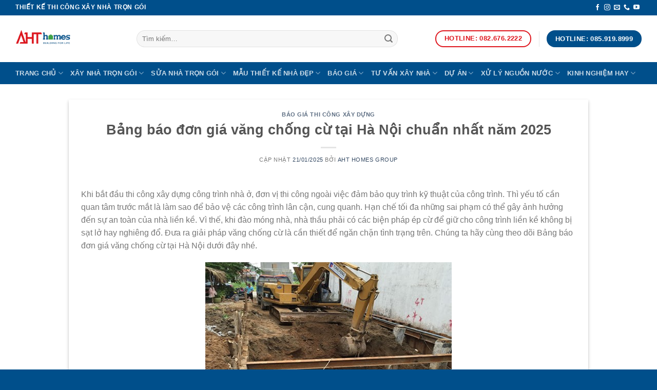

--- FILE ---
content_type: text/html; charset=UTF-8
request_url: https://ahthomes.com/bang-bao-don-gia-vang-chong-cu-tai-ha-noi/
body_size: 37478
content:
<!DOCTYPE html><html lang="vi" prefix="og: https://ogp.me/ns#" class="loading-site no-js"><head><meta charset="UTF-8" /><link rel="profile" href="http://gmpg.org/xfn/11" /><meta name="viewport" content="width=device-width, initial-scale=1" /><title>Bảng Báo đơn Giá Văng Chống Cừ Tại Hà Nội Chuẩn Nhất Năm 2025</title><link rel='preload' href='https://ahthomes.com/wp-content/uploads/2025/02/logo-cong-ty-ahthomes.png' as='image' imagesrcset='' imagesizes='' /><link rel="dns-prefetch" href="//www.googletagmanager.com"/><link rel="dns-prefetch" href="//www.facebook.com"/><link rel="dns-prefetch" href="//twitter.com"/><link rel="dns-prefetch" href="//stats.wp.com"/><link rel="dns-prefetch" href="//static.addtoany.com"/><link rel="dns-prefetch" href="//ogp.me"/><link rel="preconnect" href="//www.googletagmanager.com"/><link rel="preconnect" href="//www.facebook.com"/><link rel="preconnect" href="//twitter.com"/><link rel="preconnect" href="//stats.wp.com"/><link rel="preconnect" href="//static.addtoany.com"/><link rel="preconnect" href="//ogp.me"/><meta name="description" content="Giải pháp văng chống cừ là cần thiết để ngăn chặn tình trạng sụt lún nhà liền kề. Hãy cùng theo dõi Bảng báo đơn giá văng chống cừ tại Hà Nội dưới đây nhé."/><meta name="robots" content="follow, index, max-snippet:-1, max-video-preview:-1, max-image-preview:large"/><link rel="canonical" href="https://ahthomes.com/bang-bao-don-gia-vang-chong-cu-tai-ha-noi/" /><meta property="og:locale" content="vi_VN" /><meta property="og:type" content="article" /><meta property="og:title" content="Bảng Báo đơn Giá Văng Chống Cừ Tại Hà Nội Chuẩn Nhất Năm 2025" /><meta property="og:description" content="Giải pháp văng chống cừ là cần thiết để ngăn chặn tình trạng sụt lún nhà liền kề. Hãy cùng theo dõi Bảng báo đơn giá văng chống cừ tại Hà Nội dưới đây nhé." /><meta property="og:url" content="https://ahthomes.com/bang-bao-don-gia-vang-chong-cu-tai-ha-noi/" /><meta property="og:site_name" content="AHT HOMES | Tư vấn thiết kế thi công Nhà Đẹp - Xây Dựng Nhà Trọn Gói" /><meta property="article:publisher" content="https://www.facebook.com/ahthomes.vn/" /><meta property="article:author" content="https://www.facebook.com/lehuytuanHL/" /><meta property="article:tag" content="#báo giá văng chống cừ" /><meta property="article:tag" content="#báo giá văng chống cừ tại Hà Nội" /><meta property="article:tag" content="#đơn giá văng chống cừ" /><meta property="article:tag" content="#đơn giá văng chống cừ tại Hà Nội" /><meta property="article:tag" content="#giá văng chống cừ" /><meta property="article:tag" content="#giá văng chống cừ tại Hà Nội" /><meta property="article:tag" content="#hệ thống văng chống cừ" /><meta property="article:tag" content="#hệ thống văng chống cừ tại Hà Nội" /><meta property="article:tag" content="#Văng chống cừ" /><meta property="article:tag" content="#Văng chống cừ tại Hà Nội" /><meta property="article:section" content="Báo giá thi công xây dựng" /><meta property="og:updated_time" content="2025-01-21T19:48:24+07:00" /><meta property="og:image" content="https://ahthomes.com/wp-content/uploads/2020/08/bang-bao-gia-vang-chong-cu-tai-ha-noi-1.jpg" /><meta property="og:image:secure_url" content="https://ahthomes.com/wp-content/uploads/2020/08/bang-bao-gia-vang-chong-cu-tai-ha-noi-1.jpg" /><meta property="og:image:width" content="480" /><meta property="og:image:height" content="360" /><meta property="og:image:alt" content="Bảng báo đơn giá văng chống cừ tại Hà Nội" /><meta property="og:image:type" content="image/jpeg" /><meta property="article:published_time" content="2020-08-12T04:31:07+07:00" /><meta property="article:modified_time" content="2025-01-21T19:48:24+07:00" /><meta name="twitter:card" content="summary_large_image" /><meta name="twitter:title" content="Bảng Báo đơn Giá Văng Chống Cừ Tại Hà Nội Chuẩn Nhất Năm 2025" /><meta name="twitter:description" content="Giải pháp văng chống cừ là cần thiết để ngăn chặn tình trạng sụt lún nhà liền kề. Hãy cùng theo dõi Bảng báo đơn giá văng chống cừ tại Hà Nội dưới đây nhé." /><meta name="twitter:site" content="@ahthome" /><meta name="twitter:creator" content="@ahthome" /><meta name="twitter:image" content="https://ahthomes.com/wp-content/uploads/2020/08/bang-bao-gia-vang-chong-cu-tai-ha-noi-1.jpg" /><meta name="twitter:label1" content="Written by" /><meta name="twitter:data1" content="AHT HOMES GROUP" /><meta name="twitter:label2" content="Time to read" /><meta name="twitter:data2" content="11 minutes" /> <script type="application/ld+json" class="rank-math-schema">{"@context":"https://schema.org","@graph":[{"@type":["Organization","Person"],"@id":"https://ahthomes.com/#person","name":"AHT HOMES","url":"https://ahthomes.com","sameAs":["https://www.facebook.com/ahthomes.vn/","https://twitter.com/ahthome"],"email":"ahthomes@gmail.com","logo":{"@type":"ImageObject","@id":"https://ahthomes.com/#logo","url":"https://ahthomes.com/wp-content/uploads/2020/11/logo-cong-ty-aht-homes-1.jpg","contentUrl":"https://ahthomes.com/wp-content/uploads/2020/11/logo-cong-ty-aht-homes-1.jpg","caption":"AHT HOMES | T\u01b0 v\u1ea5n thi\u1ebft k\u1ebf thi c\u00f4ng Nh\u00e0 \u0110\u1eb9p - X\u00e2y D\u1ef1ng Nh\u00e0 Tr\u1ecdn G\u00f3i","inLanguage":"vi","width":"1269","height":"1259"},"telephone":"(+84) 826762222","image":{"@id":"https://ahthomes.com/#logo"}},{"@type":"WebSite","@id":"https://ahthomes.com/#website","url":"https://ahthomes.com","name":"AHT HOMES | T\u01b0 v\u1ea5n thi\u1ebft k\u1ebf thi c\u00f4ng Nh\u00e0 \u0110\u1eb9p - X\u00e2y D\u1ef1ng Nh\u00e0 Tr\u1ecdn G\u00f3i","alternateName":"AHT HOMES | T\u01b0 v\u1ea5n thi\u1ebft k\u1ebf thi c\u00f4ng Nh\u00e0 \u0110\u1eb9p - X\u00e2y D\u1ef1ng Nh\u00e0 Tr\u1ecdn G\u00f3i","publisher":{"@id":"https://ahthomes.com/#person"},"inLanguage":"vi"},{"@type":"ImageObject","@id":"https://ahthomes.com/wp-content/uploads/2020/08/bang-bao-gia-vang-chong-cu-tai-ha-noi-1.jpg","url":"https://ahthomes.com/wp-content/uploads/2020/08/bang-bao-gia-vang-chong-cu-tai-ha-noi-1.jpg","width":"480","height":"360","inLanguage":"vi"},{"@type":"BreadcrumbList","@id":"https://ahthomes.com/bang-bao-don-gia-vang-chong-cu-tai-ha-noi/#breadcrumb","itemListElement":[{"@type":"ListItem","position":"1","item":{"@id":"https://ahthomes.com","name":"Trang ch\u1ee7"}},{"@type":"ListItem","position":"2","item":{"@id":"https://ahthomes.com/bao-gia-thi-cong-xay-dung/","name":"B\u00e1o gi\u00e1 thi c\u00f4ng x\u00e2y d\u1ef1ng"}},{"@type":"ListItem","position":"3","item":{"@id":"https://ahthomes.com/bang-bao-don-gia-vang-chong-cu-tai-ha-noi/","name":"B\u1ea3ng b\u00e1o \u0111\u01a1n gi\u00e1 v\u0103ng ch\u1ed1ng c\u1eeb t\u1ea1i H\u00e0 N\u1ed9i chu\u1ea9n nh\u1ea5t n\u0103m 2025"}}]},{"@type":"WebPage","@id":"https://ahthomes.com/bang-bao-don-gia-vang-chong-cu-tai-ha-noi/#webpage","url":"https://ahthomes.com/bang-bao-don-gia-vang-chong-cu-tai-ha-noi/","name":"B\u1ea3ng B\u00e1o \u0111\u01a1n Gi\u00e1 V\u0103ng Ch\u1ed1ng C\u1eeb T\u1ea1i H\u00e0 N\u1ed9i Chu\u1ea9n Nh\u1ea5t N\u0103m 2025","datePublished":"2020-08-12T04:31:07+07:00","dateModified":"2025-01-21T19:48:24+07:00","isPartOf":{"@id":"https://ahthomes.com/#website"},"primaryImageOfPage":{"@id":"https://ahthomes.com/wp-content/uploads/2020/08/bang-bao-gia-vang-chong-cu-tai-ha-noi-1.jpg"},"inLanguage":"vi","breadcrumb":{"@id":"https://ahthomes.com/bang-bao-don-gia-vang-chong-cu-tai-ha-noi/#breadcrumb"}},{"@type":"Person","@id":"https://ahthomes.com/author/drhouseadmin/","name":"AHT HOMES GROUP","url":"https://ahthomes.com/author/drhouseadmin/","image":{"@type":"ImageObject","@id":"https://secure.gravatar.com/avatar/f390c74e501d57fa87c216df4bbd8fd2?s=96&amp;r=g","url":"https://secure.gravatar.com/avatar/f390c74e501d57fa87c216df4bbd8fd2?s=96&amp;r=g","caption":"AHT HOMES GROUP","inLanguage":"vi"}},{"@type":"BlogPosting","headline":"B\u1ea3ng B\u00e1o \u0111\u01a1n Gi\u00e1 V\u0103ng Ch\u1ed1ng C\u1eeb T\u1ea1i H\u00e0 N\u1ed9i Chu\u1ea9n Nh\u1ea5t N\u0103m 2025","keywords":"B\u1ea3ng b\u00e1o \u0111\u01a1n gi\u00e1 v\u0103ng ch\u1ed1ng c\u1eeb t\u1ea1i H\u00e0 N\u1ed9i","datePublished":"2020-08-12T04:31:07+07:00","dateModified":"2025-01-21T19:48:24+07:00","articleSection":"B\u00e1o gi\u00e1 thi c\u00f4ng x\u00e2y d\u1ef1ng","author":{"@id":"https://ahthomes.com/author/drhouseadmin/","name":"AHT HOMES GROUP"},"publisher":{"@id":"https://ahthomes.com/#person"},"description":"Gi\u1ea3i ph\u00e1p v\u0103ng ch\u1ed1ng c\u1eeb l\u00e0 c\u1ea7n thi\u1ebft \u0111\u1ec3 ng\u0103n ch\u1eb7n t\u00ecnh tr\u1ea1ng s\u1ee5t l\u00fan nh\u00e0 li\u1ec1n k\u1ec1. H\u00e3y c\u00f9ng theo d\u00f5i B\u1ea3ng b\u00e1o \u0111\u01a1n gi\u00e1 v\u0103ng ch\u1ed1ng c\u1eeb t\u1ea1i H\u00e0 N\u1ed9i d\u01b0\u1edbi \u0111\u00e2y nh\u00e9.","name":"B\u1ea3ng B\u00e1o \u0111\u01a1n Gi\u00e1 V\u0103ng Ch\u1ed1ng C\u1eeb T\u1ea1i H\u00e0 N\u1ed9i Chu\u1ea9n Nh\u1ea5t N\u0103m 2025","@id":"https://ahthomes.com/bang-bao-don-gia-vang-chong-cu-tai-ha-noi/#richSnippet","isPartOf":{"@id":"https://ahthomes.com/bang-bao-don-gia-vang-chong-cu-tai-ha-noi/#webpage"},"image":{"@id":"https://ahthomes.com/wp-content/uploads/2020/08/bang-bao-gia-vang-chong-cu-tai-ha-noi-1.jpg"},"inLanguage":"vi","mainEntityOfPage":{"@id":"https://ahthomes.com/bang-bao-don-gia-vang-chong-cu-tai-ha-noi/#webpage"}}]}</script> <link rel='stylesheet' id='taxonomy-image-plugin-public-css' type='text/css'  data-href="https://ahthomes.com/wp-content/plugins/taxonomy-images/css/style.css?ver=e200bd13901f"/><style id='woocommerce-inline-inline-css' type='text/css'>.woocommerce form .form-row .required { visibility: visible; }</style><link rel='stylesheet' id='wpdt-css' type='text/css'  data-href="https://ahthomes.com/wp-content/plugins/wp-dutoan-v1.4/assets/css/frontend.css?ver=e200bd13901f"/><link rel='stylesheet' id='featherlight-css' type='text/css'  data-href="https://ahthomes.com/wp-content/plugins/wp-phongthuy-v1.3/libs/featherlight/featherlight.css?ver=fa43fd160bde"/><link rel='stylesheet' id='wppt-css' type='text/css'  data-href="https://ahthomes.com/wp-content/plugins/wp-phongthuy-v1.3/assets/css/frontend.css?ver=fa43fd160bde"/><style id='wptangtoc-lazy-load-css-inline-css' type='text/css'>.wptangtoc-lazy.gtloader,.wptangtoc-lazy.gtloader>img,.wptangtoc-lazy>img.gtloader,.wptangtoc-lazy[data-ll-status=entered]{animation:300ms gtFadeIn}@keyframes gtFadeIn{0%{opacity:0}100%{opacity:1}}</style><link rel='stylesheet' id='tablepress-default-css' type='text/css'  data-href="https://ahthomes.com/wp-content/tablepress-combined.min.css?ver=fa43fd160bde"/><link rel='stylesheet' id='addtoany-css' type='text/css'  data-href="https://ahthomes.com/wp-content/plugins/add-to-any/addtoany.min.css?ver=fa43fd160bde"/><link rel='stylesheet' id='flatsome-main-css' href="https://ahthomes.com/wp-content/themes/flatsome/assets/css/flatsome.css?ver=fa43fd160bde" type='text/css' media='all' /><style id='flatsome-main-inline-css' type='text/css'>@font-face {
				font-family: "fl-icons";
				font-display: block;
				src: url(https://ahthomes.com/wp-content/themes/flatsome/assets/css/icons/fl-icons.eot?v=3.19.4);
				src:
					url(https://ahthomes.com/wp-content/themes/flatsome/assets/css/icons/fl-icons.eot#iefix?v=3.19.4) format("embedded-opentype"),
					url(https://ahthomes.com/wp-content/themes/flatsome/assets/css/icons/fl-icons.woff2?v=3.19.4) format("woff2"),
					url(https://ahthomes.com/wp-content/themes/flatsome/assets/css/icons/fl-icons.ttf?v=3.19.4) format("truetype"),
					url(https://ahthomes.com/wp-content/themes/flatsome/assets/css/icons/fl-icons.woff?v=3.19.4) format("woff"),
					url(https://ahthomes.com/wp-content/themes/flatsome/assets/css/icons/fl-icons.svg?v=3.19.4#fl-icons) format("svg");
			}</style><link rel='stylesheet' id='flatsome-shop-css' type='text/css'  data-href="https://ahthomes.com/wp-content/themes/flatsome/assets/css/flatsome-shop.css?ver=fa43fd160bde"/><link rel='stylesheet' id='flatsome-style-css' type='text/css'  data-href="https://ahthomes.com/wp-content/themes/bictweb-child/style.css?ver=fa43fd160bde"/><link rel='stylesheet' id='wptangtoc-font-css' type='text/css'  data-href="https://ahthomes.com/wp-content/plugins/wptangtoc/assets/f92f0d20.wptangtoc-font.css?ver=e200bd13901f"/> <script type="text/javascript" src="https://ahthomes.com/wp-includes/js/jquery/jquery.min.js?ver=fa43fd160bde" id="jquery-core-js" defer></script> <script type="text/javascript" async src="https://ahthomes.com/wp-content/plugins/add-to-any/addtoany.min.js?ver=fa43fd160bde" id="addtoany-jquery-js" defer></script> <meta name="google-site-verification" content="W0j-zMIwVzL-7Y-cUdwv3iy5RWY8CptJDr18PBNILzg" /><meta name="google-site-verification" content="ktozbbdHfYN7RTJuHrkBhyrXw2I-1ML-7ZX1ZvHsPCE" /> <script type="application/ld+json">{
  "@context": "https://schema.org",
  "@type": "LocalBusiness",
  "name": "AHT HOMES GROUP",
  "image": "https://ahthomes.com/wp-content/uploads/2021/04/logo-cong-ty-aht-homes-scaled-1-380x101.png",
  "@id": "https://ahthomes.com/#localbusiness",
  "url": "https://ahthomes.com/",
  "telephone": "+84826762222",
  "priceRange": "400.000.000 đ - 5000.000.000 đ",
  "address": {
    "@type": "PostalAddress",
    "streetAddress": "Liền Kề 13-18 Tổng Cục V Bộ Công An, Tân Triều",
    "addressLocality": "Thanh Trì, Hà Nội",
    "addressRegion": "RegionName",  // Replace "RegionName" with the actual region name
    "postalCode": "100000",
    "addressCountry": "VN"
  },
  "geo": {
    "@type": "GeoCoordinates",
    "latitude": 20.9721058,
    "longitude": 105.7962826
  },
  "openingHoursSpecification": {
    "@type": "OpeningHoursSpecification",
    "dayOfWeek": [
      "Monday",
      "Tuesday",
      "Wednesday",
      "Thursday",
      "Friday",
      "Saturday",
      "Sunday"
    ],
    "opens": "08:00",
    "closes": "18:30"
  },
  "sameAs": [
	"https://sites.google.com/site/ahthomes/",
	"https://ahthomes.weebly.com/",
	"https://ahthomes.tumblr.com/",
	"https://ahthomes.wordpress.com/",
	"https://ahthomes.webflow.io/",
	"https://www.facebook.com/ahthomes.vn",
	"https://twitter.com/ahthome",
	"https://tapas.io/ahthomes",
	"https://www.pinterest.com/ahthomes",
	"https://www.flickr.com/people/ahthomes/",
	"https://www.instagram.com/ahthomes/",
	"https://www.youtube.com/channel/UCRG9PdBH8321PQkCTFXeNfg",
	"https://qiita.com/ahthomes",
	"http://www.supportduweb.com/profile-118782.html",
	"https://crooksandliars.com/user/ahthomes",
	"https://linktr.ee/ahthome",
	"https://ahthomes.quora.com/",
	"https://readthedocs.org/projects/ahthomes/",
	"https://taplink.cc/ahthomes",
	"https://www.wantedly.com/id/ahthomes",
	"https://heylink.me/ahthomes/",
	"https://www.geogebra.org/u/ahthomes",
	"https://solo.to/ahthomes",
	"https://www.furaffinity.net/user/ahthomes/",
	"https://leetcode.com/u/ahthomes/",
	"https://newspicks.com/user/10321004",
	"https://magic.ly/ahthomes",
	"https://beacons.ai/ahthomes",
	"https://ahthomes.website3.me/",
	"https://influence.co/ahthomes",
	"https://potofu.me/ahthomes",
	"https://www.renderosity.com/users/id:1502855",
	"https://kumu.io/ahthomes/ahthomes",
	"https://www.openrec.tv/user/ahthomes/about",
	"https://ahthomes.gallery.ru/",
	"https://musikersuche.musicstore.de/profil/ahthomes",
	"https://startupxplore.com/en/person/ahthomes",
	"https://www.growkudos.com/profile/aht_homes",
	"https://gitlab.aicrowd.com/ahthomes",
	"https://www.outdoorproject.com/users/aht-homes",
	"https://www.balatarin.com/users/ahthomes",
	"https://www.reddit.com/user/ahthomesgroup/",
	"https://about.me/ahthomesgroup",
	"https://www.deviantart.com/ahthomesgroup",
	"https://gravatar.com/ahthomesgroup",
	"https://wakelet.com/@ahthomesgroup",
	"https://writexo.com/ahthomesgroup",
	"https://www.reverbnation.com/artist/ahthomesgroup",
	"https://freelance.habr.com/freelancers/ahthomesgroup",
	"https://vimeo.com/ahthomesgroup",
	"https://jobs.votesaveamerica.com/profiles/5739890-ahthomesgroup",
	"https://experiment.com/users/ahthomesgroup",
	"https://community.m5stack.com/user/ahthomesgroup",
	"https://pastelink.net/ahthomesgroup",
	"https://www.openstreetmap.org/user/ahthomesgroup",
	"https://profile.hatena.ne.jp/ahthomesgroup/profile",
	"https://tvchrist.ning.com/profile/ahthomesgroup",
	"https://www.udrpsearch.com/user/ahthomesgroup",
	"https://allmyfaves.com/ahthomesgroup",
	"https://www.divephotoguide.com/user/ahthomesgroup",
	"https://heylink.me/ahthomesgroup/",
	"https://pinshape.com/users/6391577-ahthomesgroup",
	"https://www.ameba.jp/profile/general/ahthomesgroup/",
	"https://fliphtml5.com/homepage/ahthomesgroup/ahthomesgroup/",
	"https://www.diggerslist.com/ahthomesgroup/about",
	"https://www.bitchute.com/channel/ahthomesgroup",
	"https://www.paradisosolutions.com/community/user/ahthomesgroup/about/",
	"https://ahthomesgroup.mystrikingly.com/",
	"https://www.furaffinity.net/user/ahthomesgroup",
	"https://www.beatstars.com/ahthomesgroup/about",
	"https://telegra.ph/ahthomesgroup-12-14",
	"https://yoo.social/ahthomesgroup",
	"https://app.roll20.net/users/15370209/ahthomesgroup",
	"https://pbase.com/ahthomesgroup/ahthomesgroup",
	"https://social.kubo.chat/ahthomesgroup",
	"https://jsfiddle.net/o4me5pk7/",
	"https://photoclub.canadiangeographic.ca/profile/21451470",
	"https://www.bitsdujour.com/profiles/rNOHzM",
	"https://www.blogger.com/u/1/profile/09521937791337380738",
	"https://community.amd.com/t5/user/viewprofilepage/user-id/456426",
	"https://wibki.com/ahthomesgroup",
	"http://www.askmap.net/location/7195105/vietnam/ahthomesgroup",
	"https://writeablog.net/ahthomesgroup/ahthomesgroup",
	"https://www.silverstripe.org/ForumMemberProfile/show/196670",
	"https://www.facer.io/u/ahthomesgroup",
	"https://link.space/@ahthomesgroup",
	"https://app.talkshoe.com/user/ahthomesgroup",
	"https://www.clickasnap.com/profile/ahthomesgroup",
	"https://www.speedrun.com/users/ahthomesgroup",
	"https://www.11secondclub.com/users/profile/1609463",
	"https://www.serialzone.cz/uzivatele/234671-ahthomesgroup/",
	"https://www.akaqa.com/account/profile/19191702350",
	"https://vnvista.com/forums/member189729.html",
	"https://www.notebook.ai/users/959738",
	"https://demo.wowonder.com/ahthomesgroup",
	"https://circleten.org/a/329727",
	"https://sovren.media/u/ahthomesgroup/",
	"https://willysforsale.com/author/ahthomesgroup/",
	"https://www.walkscore.com/people/195089829570/ahthomesgroup",
	"https://dreevoo.com/profile_info.php?pid=724283",
	"https://fileforum.com/profile/ahthomesgroup",
	"https://www.iglinks.io/ahthomesgroup-b8s",
	"https://www.giveawayoftheday.com/forums/profile/249560",
	"https://www.zeldaspeedruns.com/profiles/ahthomesgroup",
	"https://www.babelcube.com/user/aht-homes-group",
	"https://booklog.jp/users/ahthomesgroup/profile",
	"https://glose.com/u/ahthomesgroup",
	"http://www.rohitab.com/discuss/user/2445154-ahthomesgroup/",
	"https://www.gaiaonline.com/profiles/ahthomesgroup/46950939/",
	"https://bikeindex.org/users/ahthomesgroup",
	"https://inkbunny.net/ahthomesgroup",
	"https://jali.me/ahthomesgroup",
	"https://www.giantbomb.com/profile/ahthomesgroup/",
	"https://www.xaphyr.com/ahthomesgroup",
	"http://80.82.64.206/user/ahthomesgroup",
	"https://starity.hu/profil/523716-ahthomesgroup/",
	"https://blender.community/ahthomesgroup1/",
	"https://www.intensedebate.com/people/ahthomes_group",
	"https://developers.maxon.net/forum/user/ahthomesgroup",
	"https://www.bandsworksconcerts.info/index.php?ahthomesgroup",
	"https://zbato.org/u/2353859-ahthomesgroup",
	"http://vetstate.ru/forum/?PAGE_NAME=profile_view&UID=154178",
	"https://www.workingholidayjobs.com.au/forums/users/ahthomesgroup/",
	"https://blatini.com/profile/ahthomesgroup",
	"https://sovren.media/p/1508034/06a32e12d8a53c937464ded5334e31cb",
	"https://ask.mallaky.com/?qa=user/ahthomesgroup",
	"https://www.pixiv.net/en/users/111893571",
	"https://awan.pro/forum/user/19998/",
	"https://www.outlived.co.uk/author/ahthomesgroup/",
	"https://www.montessorijobsuk.co.uk/author/ahthomesgroup/",
	"https://www.mountainproject.com/user/201965541/ahthomes-group",
	"https://mecabricks.com/en/user/ahthomesgroup",
	"https://decidim.tjussana.cat/profiles/ahthomesgroup/activity",
	"https://web.ggather.com/ahthomesgroup",
	"https://spiderum.com/nguoi-dung/ahthomesgroup",
	"https://jobs.insolidarityproject.com/profiles/5741360-ahthomesgroup",
	"https://wiki.gta-zona.ru/index.php/%D0%A3%D1%87%D0%B0%D1%81%D1%82%D0%BD%D0%B8%D0%BA:Ahthomesgroup",
	"https://savelist.co/profile/users/ahthomesgroup",
	"https://tupalo.com/en/users/7990952",
	"https://forums.megalith-games.com/member.php?action=profile&uid=1383801",
	"https://www.warriorforum.com/members/ahthomesgroup.html",
	"https://phatwalletforums.com/user/ahthomesgroup",
	"https://www.astrobin.com/users/ahthomesgroup/",
	"https://thekiwisocial.com/story4038699/ahthomesgroup",
	"https://evently.pl/profile/ahthomesgroup",
	"https://gitlab.vuhdo.io/ahthomesgroup",
	"https://lombok-directory.com/listings13009578/ahthomesgroup",
	"https://sweet-directory.com/listings13010881/ahthomesgroup",
	"https://www.chaloke.com/forums/users/ahthomesgroup/",
	"https://www.soshified.com/forums/user/601713-ahthomescom/",
	"https://www.adsoftheworld.com/users/9f300ad8-a7b3-4579-8403-7205bbc78bdd",
	"https://www.goldposter.com/members/ahthomesgroup/profile/",
	"https://directory-engine.com/listings13013606/ahthomesgroup",
	"https://forum.tomedo.de/index.php/user/ahthomesgroup",
	"http://dtan.thaiembassy.de/uncategorized/2562/?mingleforumaction=profile&id=255720",
	"https://hanson.net/users/ahthomesgroup",
	"https://roomstyler.com/users/ahthomesgroup",
	"https://freedirectory4u.com/listings13013366/ahthomesgroup",
	"https://210list.com/story19154035/ahthomesgroup",
	"https://entre-vos-mains.alsace.eu/profiles/ahthomesgroup/activity",
	"https://b.cari.com.my/home.php?mod=space&uid=3211094&do=profile",
	"https://wto.to/u/2353859-ahthomesgroup",
	"https://ahthomesgroup.stck.me/",
	"https://my.djtechtools.com/users/1477900",
	"https://netwebdirectory.com/listings13014673/ahthomesgroup",
	"https://agendabookmarks.com/story18532881/ahthomesgroup",
	"https://www.callupcontact.com/b/businessprofile/ahthomesgroup/9426828",
	"https://www.ilcirotano.it/annunci/author/ahthomesgroup/",
	"https://www.bulkadspost.com/profile/ahthomesgroup/",
	"http://delphi.larsbo.org/user/ahthomesgroup",
	"https://community.liquid.net/u/e080d0b3",
	"https://seek-directory.com/listings13009422/ahthomesgroup",
	"https://wefunder.com/ahthomesgroup",
	"https://xbato.com/u/2353859-ahthomesgroup",
	"https://otobanana.com/general/user/9db9258c-d137-4b0e-a7cb-0ae0b90eb470",
	"http://www.biblesupport.com/user/618622-ahthomesgroup/",
	"https://gratis-directory.com/listings13012202/ahthomesgroup",
	"https://www.strata.com/forums/users/ahthomesgroup/",
	"https://ask-people.net/user/ahthomesgroup",
	"https://dto.to/u/2353859-ahthomesgroup",
	"https://tornadosocial.com/story4110095/ahthomesgroup",
	"https://postgresconf.org/users/ahthomes-group",
	"https://www.claimajob.com/profiles/5741619-ahthomesgroup",
	"https://stocktwits.com/ahthomesgroup",
	"https://directoryvenom.com/listings13012257/ahthomesgroup",
	"https://guides.co/g/ahthomesgroup/470641",
	"https://abp.io/community/members/ahthomesgroup",
	"https://www.betting-forum.com/members/ahthomesgroup.85562/",
	"https://www.bandlab.com/ahthomesgroup",
	"https://musescore.com/user/92698663",
	"https://getidealist.com/story20327918/ahthomesgroup",
	"https://golden-forum.com/memberlist.php?mode=viewprofile&u=160070",
	"https://directory-expert.com/listings13005545/ahthomesgroup",
	"https://youbiz.com/profile/ahthomesgroup/",
	"https://push2bookmark.com/story18757536/ahthomesgroup",
	"https://mixbookmark.com/story4116911/ahthomesgroup",
	"https://ariabookmarks.com/story4283430/ahthomesgroup",
	"https://web.trustexchange.com/company.php?q=ahthomes.com",
	"https://bookmark-share.com/story18655218/ahthomesgroup",
	"https://timessquarereporter.com/profile/ahthomesgroup",
	"https://classifylist.com/story20364238/ahthomesgroup",
	"http://phpbt.online.fr/profile.php?mode=view&uid=30537",
	"https://bandori.party/user/239627/ahthomesgroup/",
	"https://www.yourquote.in/aht-homes-group-dx0o6/quotes",
	"http://gendou.com/user/ahthomesgroup",
	"https://directory-fast.com/listings634386/ahthomesgroup",
	"https://hto.to/u/2353859-ahthomesgroup",
	"https://forum.issabel.org/u/ahthomesgroup",
	"https://bookmarktiger.com/story18572810/ahthomesgroup",
	"https://anyflip.com/homepage/fyghu",
	"https://klotzlube.ru/forum/user/295568/",
	"https://zbato.com/u/2353859-ahthomesgroup",
	"https://www.snipesocial.co.uk/ahthomesgroup",
	"http://www.worldchampmambo.com/UserProfile/tabid/42/userId/411085/Default.aspx",
	"https://topsocialplan.com/story4100246/ahthomesgroup",
	"https://bookmarkplaces.com/story18553829/ahthomesgroup",
	"https://24by7directory.com/listings13017246/ahthomesgroup",
	"https://your-directory.com/listings13139972/ahthomesgroup",
	"https://user.qoo-app.com/en/99009347",
	"https://secondstreet.ru/profile/ahthomesgroup/",
	"http://www.fanart-central.net/user/ahthomesgroup/profile",
	"https://rotorbuilds.com/profile/82141/",
	"https://jobs.windomnews.com/profiles/5741715-ahthomesgroup",
	"https://directory-store.com/listings13010997/ahthomesgroup",
	"https://getsocialpr.com/story19596058/ahthomesgroup",
	"https://app.geniusu.com/users/2570296",
	"https://participa.terrassa.cat/profiles/ahthomesgroup/timeline",
	"https://fyers.in/community/member/aaYKPP3Heb",
	"https://www.theyeshivaworld.com/coffeeroom/users/ahthomesgroup",
	"https://culturesbook.com/ahthomesgroup",
	"https://legit-directory.com/listings13133994/ahthomesgroup",
	"https://golbis.com/user/ahthomesgroup/",
	"https://www.renderosity.com/users/id:1607983",
	"https://land-book.com/ahthomesgroup",
	"https://3dlancer.net/profile/u1068578",
	"https://directory4search.com/listings13014993/ahthomesgroup",
	"https://www.investagrams.com/Profile/ahthomesgroup",
	"https://edabit.com/user/XszsCKNSBkojvYA2C",
	"https://goto-directory.com/listings13012053/ahthomesgroup",
	"https://funny-lists.com/story19720195/ahthomesgroup",
	"https://taba.truesnow.jp/palace_trick_wiki/index.php?ahthomesgroup",
	"https://rant.li/ahthomesgroup/ahthomesgroup",
	"https://robustdirectory.com/listings639475/ahthomesgroup",
	"https://webdirectory11.com/listings639399/ahthomesgroup",
	"https://mlx.su/paste/view/843301e3",
	"https://xbato.org/u/2353859-ahthomesgroup",
	"https://theflatearth.win/wiki/User:Ahthomesgroup",
	"https://touchbase.id/ahthomesgroup",
	"https://40th.jiuzhai.com/space-uid-2868903.html",
	"https://zb3.org/ahthomesgroup/ahthomesgroup",
	"https://www.sunlitcentrekenya.co.ke/author/ahthomesgroup/",
	"https://www.guiafacillagos.com.br/author/ahthomesgroup/",
	"https://directorypile.com/listings13010943/ahthomesgroup",
	"https://directory-star.com/listings13010987/ahthomesgroup",
	"http://memmai.com/index.php?members/ahthomesgroup.17830/",
	"http://jobs.emiogp.com/author/ahthomesgroup/",
	"https://www.myminifactory.com/users/ahthomesgroup",
	"https://cuchichi.es/author/ahthomesgroup/",
	"https://gravesales.com/author/ahthomesgroup/",
	"https://thefairlist.com/story8647708/ahthomesgroup",
	"https://confengine.com/user/ahthomesgroup",
	"https://www.fantasyplanet.cz/diskuzni-fora/users/ahthomesgroup/",
	"https://www.vevioz.com/ahthomesgroup",
	"https://oldgit.herzen.spb.ru/ahthomesgroup",
	"https://www.nintendo-master.com/profil/ahthomesgroup",
	"https://olderworkers.com.au/author/ahthomesgroupgmail-com/",
	"https://gitlab.xfce.org/ahthomesgroup",
	"https://www.dokkan-battle.fr/forums/users/ahthomesgroup/",
	"http://www.invelos.com/UserProfile.aspx?alias=ahthomesgroup",
	"https://useum.org/myuseum/ahthomesgroup",
	"https://3dexport.com/ahthomesgroup",
	"https://45listing.com/story20467398/ahthomesgroup",
	"https://www.max2play.com/en/forums/users/ahthomesgroup/",
	"https://doselect.com/@71ceefd2af1730a6bb5eb71cd",
	"https://seo-webdirectory.com/listings13012037/ahthomesgroup",
	"https://my.archdaily.com/us/@ahthomesgroup",
	"https://participationcitoyenne.rillieuxlapape.fr/profiles/ahthomesgroup/activity",
	"https://mississaugachinese.ca/home.php?mod=space&uid=1353294",
	"https://linkdirectorynet.com/listings13010751/ahthomesgroup",
	"https://gettogether.community/profile/258274/",
	"https://www.papercall.io/speakers/ahthomesgroup",
	"http://atlantabackflowtesting.com/UserProfile/tabid/43/userId/891182/Default.aspx",
	"https://socialbuzztoday.com/story3994998/ahthomesgroup",
	"https://pubhtml5.com/homepage/jrqpl/",
	"https://www.swtestingjobs.com/author/ahthomesgroup/",
	"https://batotoo.com/u/2353859-ahthomesgroup",
	"https://krachelart.com/UserProfile/tabid/43/userId/1280013/Default.aspx",
	"https://www.showmethesite.us/lazychicken/ActivityFeed/MyProfile/tabid/2622/UserId/688430/Default.aspx",
	"https://safechat.com/u/aht.homes.group",
	"https://www.hoaxbuster.com/redacteur/ahthomesgroup",
	"https://directory-daddy.com/listings13014874/ahthomesgroup",
	"https://fortunetelleroracle.com/profile/ahthomesgroup",
	"https://www.songback.com/profile/13485/about",
	"https://linguacop.eu/forums/users/ahthomesgroup/",
	"https://bootstrapbay.com/user/ahthomesgroup",
	"https://www.blackhatworld.com/members/ahthomesgroup.2065883/",
	"https://seolistlinks.com/story19929728/ahthomesgroup",
	"https://worlds-directory.com/listings13137521/ahthomesgroup",
	"http://www.empregosaude.pt/en/author/ahthomesgroup/",
	"https://hypothes.is/users/ahthomesgroup",
	"https://fab-chat.com/members/ahthomesgroup/profile/",
	"https://forums.giantitp.com/member.php?338503-ahthomesgroup",
	"https://www.gamblingtherapy.org/forum/users/ahthomesgroup/",
	"https://advego.com/profile/ahthomesgroup/",
	"https://www.mymeetbook.com/ahthomesgroup",
	"http://www.hoektronics.com/author/ahthomesgroup/",
	"https://omg-directory.com/listings13134875/ahthomesgroup",
	"https://base-directory.com/listings13011892/ahthomesgroup",
	"https://tooter.in/ahthomesgroup",
	"https://www.balatarin.com/users/ahthomesgroup",
	"http://snstheme.com/forums/users/ahthomesgroup/",
	"https://cornucopia.se/author/ahthomesgroup/",
	"https://song.link/ahthomesgroup",
	"https://storyweaver.org.in/en/users/1043557",
	"https://socialbuzzmaster.com/story4167193/ahthomesgroup",
	"https://directory-farm.com/listings13016251/ahthomesgroup",
	"https://modworkshop.net/user/ahthomesgroup",
	"https://disqus.com/by/ahthomesgroup/about/",
	"https://peertube.it/a/ahthomesgroup/video-channels",
	"https://myanimelist.net/profile/ahthomesgroup",
	"https://git.project-hobbit.eu/ahthomesgroup",
	"https://8tracks.com/ahthomesgroup",
	"https://web-directory4.com/listings12998843/ahthomesgroup",
	"http://emseyi.com/user/ahthomesgroup",
	"https://seodirectory4u.com/listings13013830/ahthomesgroup",
	"https://www.asklent.com/user/ahthomesgroup",
	"https://www.exchangle.com/ahthomesgroup",
	"https://social4geek.com/story4153627/ahthomesgroup",
	"https://samkey.org/forum/member.php?314998-ahthomesgroup",
	"https://coolbizdirectory.com/listings13013185/ahthomesgroup",
	"https://belgaumonline.com/profile/ahthomesgroup.html",
	"https://www.cheaperseeker.com/u/ahthomesgroup",
	"http://maisoncarlos.com/UserProfile/tabid/42/userId/2262876/Default.aspx",
	"https://studio-directory.com/listings13012752/ahthomesgroup",
	"https://www.canadavideocompanies.ca/author/ahthomesgroup/",
	"https://redfernelectronics.co.uk/forums/users/ahthomesgroup/",
	"https://ai.ceo/ahthomesgroup",
	"https://checkbookmarks.com/story4126720/ahthomesgroup",
	"https://espritgames.com/members/45400977/",
	"https://linkedbookmarker.com/story4071672/ahthomesgroup",
	"https://docvino.com/members/ahthomesgroup/profile/",
	"http://molbiol.ru/forums/index.php?showuser=1411797",
	"https://www.canadavideocompanies.ca/forums/users/ahthomesgroup/",
	"https://www.niftygateway.com/@ahthomesgroup/",
	"https://www.pozible.com/profile/ahthomesgroup",
	"https://http-directory.com/listings13009175/ahthomesgroup",
	"https://bookmarkbirth.com/story18622747/ahthomesgroup",
	"https://www.voyage-to.me/ahthomesgroup",
	"https://yoo.rs/@ahthomesgroup",
	"https://www.inventoridigiochi.it/membri/ahthomesgroup/profile/",
	"https://freeimage.host/ahthomesgroup",
	"https://mediajx.com/story21093605/ahthomesgroup",
	"https://careers.gita.org/profiles/5742524-ahthomesgroup",
	"https://ekcochat.com/ahthomesgroup",
	"https://advpr.net/ahthomesgroup",
	"https://participa.tarragona.cat/profiles/ahthomesgroup/activity",
	"https://xtremepape.rs/members/ahthomesgroup.501683/",
	"https://miarroba.com/ahthomesgroup",
	"https://memes.tw/user/349405",
	"https://www.faneo.es/users/ahthomesgroup/",
	"https://www.dermandar.com/user/ahthomesgroup/",
	"https://batocomic.net/u/2353859-ahthomesgroup",
	"https://ahthomesgroup.gallery.ru/",
	"https://band.us/band/97047453/intro",
	"https://tudomuaban.com/chi-tiet-rao-vat/2428848/ahthomesgroup.html",
	"https://s.id/ahthomesgroup",
	"https://www.metooo.com/u/ahthomesgroup",
	"https://justpaste.it/u/ahthomesgroup",
	"https://www.businesslistings.net.au/game/hanoi/ahthomesgroup/1078310.aspx",
	"https://gitee.com/ahthomesgroup",
	"https://pantip.com/profile/8537571#topics",
	"https://www.collcard.com/ahthomesgroup",
	"https://skitterphoto.com/photographers/131982/ahthomesgroup",
	"https://issuu.com/ahthomesgroup",
	"https://getinkspired.com/en/u/ahthomesgroup/",
	"https://ahthomesgroup.bandcamp.com/album/ahthomesgroup",
	"https://scrapbox.io/ahthomesgroup/ahthomesgroup",
	"https://apk.tw/space-uid-6764871.html",
	"https://www.metooo.es/u/ahthomesgroup",
	"https://mto.to/u/2353859-ahthomesgroup",
	"https://www.checkli.com/ahthomesgroup",
	"https://bulkwp.com/support-forums/users/ahthomesgroup/",
	"https://www.bigoven.com/user/ahthomesgroup",
	"https://recordsetter.com/user/ahthomesgroup",
	"https://stepik.org/users/1002097296/profile",
	"https://freestyler.ws/user/503634/ahthomesgroup",
	"https://www.mixcloud.com/ahthomesgroup/",
	"https://cadillacsociety.com/users/ahthomesgroup/",
	"https://onetable.world/ahthomesgroup",
	"https://www.bestadsontv.com/profile/500006/ahthomes-group",
	"https://www.bricklink.com/aboutMe.asp?u=ahthomesgroup",
	"https://hiqy.in/ahthomesgroup",
	"https://leetcode.com/u/ahthomesgroup/",
	"https://vocal.media/authors/ahthomesgroup",
	"https://hub.docker.com/u/ahthomesgroup",
	"https://www.goodreads.com/ahthomesgroup",
	"https://www.jobscoop.org/profiles/5742616-ahthomesgroup",
	"https://protocol.ooo/ja/users/aht-homes-group",
	"https://www.plurk.com/ahthomesgroup",
	"https://ask.embedded-wizard.de/user/ahthomesgroup",
	"https://phuket.mol.go.th/forums/users/ahthomesgroup",
	"https://conecta.bio/ahthomesgroup",
	"https://sym-bio.jpn.org/nuclearinfo/webtext/index.php?ahthomesgroup",
	"http://www.genina.com/user/editDone/4550284.page",
	"https://controlc.com/1dd8d6c8",
	"https://hackmd.okfn.de/s/ByHJVviNkx",
	"https://notionpress.com/author/1130011",
	"https://sorucevap.sihirlielma.com/user/ahthomesgroup",
	"https://www.muvizu.com/Profile/ahthomesgroup/Latest",
	"https://qna.habr.com/user/ahthomesgroup",
	"https://justpaste.me/MYMp",
	"https://blogfreely.net/ahthomesgroup/ahthomesgroup",
	"https://jakle.sakura.ne.jp/pukiwiki/?ahthomesgroup",
	"https://linkmix.co/31941405",
	"https://devrant.com/users/ahthomesgroup",
	"https://www2.teu.ac.jp/iws/elc/pukiwiki/?ahthomesgroup",
	"https://unityroom.com/users/erbuyfgv71dh5z9loi2m",
	"https://phijkchu.com/a/ahthomesgroup/video-channels",
	"https://mangatoto.com/u/2353859-ahthomesgroup",
	"http://planforexams.com/q2a/user/ahthomesgroup",
	"https://www.triptipedia.com/user/ahthomesgroup",
	"https://starlight.academy/user/8482/ahthomesgroup/",
	"https://eternagame.org/players/437364",
	"https://haveagood.holiday/users/380431",
	"https://caribbeanfinder.com/profile/ahthomesgroup/",
	"https://ahthomesgroup.webflow.io/",
	"https://www.herlypc.es/community/profile/ahthomesgroup/",
	"https://slatestarcodex.com/author/ahthomesgroup/",
	"https://illust.daysneo.com/illustrator/ahthomesgroup/",
	"https://kitsu.app/users/1553381",
	"https://public.tableau.com/app/profile/ahthomes.group/vizzes",
	"https://linktr.ee/ahthomesgroup",
	"https://comicvine.gamespot.com/profile/ahthomesgroup/",
	"https://shapshare.com/ahthomesgroup",
	"https://veterinarypracticetransition.com/author/ahthomesgroup/",
	"https://tatoeba.org/en/user/profile/ahthomesgroup",
	"https://motion-gallery.net/users/681644",
	"https://os.mbed.com/users/ahthomesgroup/",
	"https://macro.market/company/ahthomesgroup",
	"https://manylink.co/@ahthomesgroup",
	"https://www.webwiki.co.uk/ahthomes.com",
	"https://ourairports.com/members/ahthomesgroup/",
	"https://batocomic.org/u/2353859-ahthomesgroup",
	"https://www.kenpoguy.com/phasickombatives/profile.php?id=2361431",
	"https://booksloom.com/author/ahthomesgroup/",
	"https://www.rentalocalfriend.com/en/friends/ahthomesgroup/",
	"https://hashnode.com/@ahthomesgroup",
	"https://forum.epicbrowser.com/profile.php?id=60265",
	"https://www.palscity.com/ahthomesgroup",
	"https://qa.laodongzu.com/?qa=user/ahthomesgroup",
	"http://www.chambresapart.fr/user/ahthomesgroup",
	"https://ahthomesgroup.hashnode.dev/ahthomesgroup",
	"https://wmart.kz/forum/user/202653/",
	"https://shenasname.ir/ask/user/ahthomesgroup",
	"https://onlinevetjobs.com/author/ahthomesgroup/",
	"https://faceparty.com/ahthomesgroup",
	"https://git.guildofwriters.org/ahthomesgroup",
	"https://www.webwikis.es/ahthomes.com",
	"https://www.outdoorproject.com/users/aht-homes-group",
	"https://www.telix.pl/forums/users/ahthomesgroup/",
	"https://bookmarkspedia.com/story4136273/ahthomesgroup",
	"https://expatguidekorea.com/profile/ahthomesgroup/",
	"https://taplink.cc/ahthomesgroup",
	"https://www.nulled.to/user/6294312-ahthomesgroup",
	"https://www.kongregate.com/accounts/ahthomesgroup",
	"https://www.halaltrip.com/user/profile/185478/ahthomesgroup/",
	"https://businesslistingplus.com/profile/ahthomesgroup/",
	"https://www.buzzfeed.com/ahthomesgroup",
	"https://expathealthseoul.com/profile/ahthomesgroup/",
	"https://www.webwiki.it/ahthomes.com",
	"https://medibang.com/author/26889476/",
	"https://shareyoursocial.com/ahthomesgroup",
	"https://fic.decidim.barcelona/profiles/ahthomesgroup/timeline",
	"https://www.pianobook.co.uk/profile/ahthomesgroup/",
	"https://slimdirectory.com/listings581912/ahthomesgroup",
	"https://card-directory.com/listings559612/ahthomesgroup",
	"https://pumpyoursound.com/u/user/1458941",
	"https://www.proarti.fr/account/ahthomesgroup",
	"https://www.dotafire.com/profile/ahthomesgroup-142145?profilepage",
	"https://destaquebrasil.com/saopaulo/author/ahthomesgroup/",
	"https://www.webwiki.ch/ahthomes.com",
	"https://www.metooo.io/u/ahthomesgroup",
	"https://tuvan.bestmua.vn/dwqa-question/ahthomesgroup",
	"https://transfur.com/Users/ahthomesgroup",
	"https://ahthomesgroup.theblog.me/posts/56023984",
	"https://victorydirectory.com/listings556614/ahthomesgroup",
	"https://directory-boom.com/listings13055313/ahthomesgroup",
	"https://www.webwiki.de/ahthomes.com",
	"https://videos.muvizu.com/Profile/ahthomesgroup/Latest",
	"https://ahthomesgroup.theblog.me/posts/56023988",
	"https://www.metooo.co.uk/u/ahthomesgroup",
	"https://ahthomesgroup.theblog.me/posts/56023989",
	"https://ahthomesgroup.theblog.me/posts/56023992",
	"https://ahthomesgroup.theblog.me/posts/56023995",
	"https://jobs251.com/author/ahthomesgroup/",
	"https://www.metooo.it/u/ahthomesgroup",
	"https://www.equinenow.com/farm/ahthomesgroup.htm",
	"https://linkdirectory101.com/listings541288/ahthomesgroup",
	"https://exceeddirectory.com/listings556870/ahthomesgroup",
	"https://www.webwiki.nl/ahthomes.com",
	"http://wiki.diamonds-crew.net/index.php?title=Benutzer:Ahthomesgroup",
	"https://www.familie.pl/profil/ahthomesgroup",
	"https://etextpad.com/o5fj5zuvqf",
	"https://themecentury.com/forums/users/ahthomesgroup/",
	"https://www.nursingportal.ca/author/ahthomesgroup/",
	"https://www.instapaper.com/p/15512391",
	"https://immensedirectory.com/listings563187/ahthomesgroup",
	"https://files.fm/ahthomesgroup/info",
	"https://www.babyweb.cz/uzivatele/ahthomesgroup",
	"https://bit.ly/m/ahthomesgroup",
	"https://wikifab.org/wiki/Utilisateur:Ahthomesgroup",
	"https://www.rwaq.org/users/ahthomesgroup",
	"https://www.vtforeignpolicy.com/author/ahthomesgroup/",
	"https://forum.lexulous.com/user/ahthomesgroup",
	"https://www.storenvy.com/ahthomesgroup",
	"https://www.foroatletismo.com/foro/members/ahthomesgroup.html",
	"https://pad.lescommuns.org/s/iQjrR1Rax",
	"https://one-directory.com/listings544148/ahthomesgroup",
	"https://dev.muvizu.com/Profile/ahthomesgroup/Latest",
	"https://app.impactplus.com/users/ahthomesgroup",
	"https://magic.ly/ahthomesgroup",
	"https://forum.index.hu/User/UserDescription?u=2051050",
	"https://vadaszapro.eu/user/profile/1438330",
	"https://www.producthunt.com/@ahthomesgroup",
	"https://www.czporadna.cz/user/ahthomesgroup",
	"https://coub.com/7357ff48b57df0866427",
	"https://schoolido.lu/user/ahthomesgroup/",
	"https://victordirectory.com/listings538987/ahthomesgroup",
	"https://bigboxdirectory.com/listings547367/ahthomesgroup",
	"https://social1776.com/ahthomesgroup",
	"https://topsitenet.com/profile/ahthomesgroup/1326164/",
	"https://kansabook.com/ahthomesgroup",
	"https://allmynursejobs.com/author/ahthomesgroup/",
	"https://gegenstimme.tv/a/ahthomesgroup/video-channels",
	"https://www.aicrowd.com/participants/ahthomesgroup",
	"https://start.me/w/OGLmzE",
	"https://newspicks.com/user/10902312/",
	"https://www.longisland.com/profile/ahthomesgroup",
	"https://duvidas.construfy.com.br/user/ahthomesgroup",
	"https://socdirectory.com/listings546700/ahthomesgroup",
	"https://webdirectorytalk.com/listings540748/ahthomesgroup",
	"https://bomadirectory.com/listings546221/ahthomesgroup",
	"https://forum.profa.ne/user/ahthomesgroup",
	"https://hi-fi-forum.net/profile/996408",
	"https://www.bmwpower.lv/user.php?u=ahthomesgroup",
	"https://ficwad.com/a/ahthomesgroup",
	"https://www.jumpinsport.com/users/ahthomesgroup",
	"https://forums.alliedmods.net/member.php?u=401353",
	"https://www.syncdocs.com/forums/profile/ahthomesgroup",
	"https://www.shippingexplorer.net/en/user/ahthomesgroup/128063",
	"https://www.joindota.com/users/2286106-ahthomesgroup",
	"https://hackmd.io/@ahthomesgroup/ahthomesgroup",
	"https://www.royalroad.com/profile/608201",
	"https://www.multichain.com/qa/user/ahthomesgroup",
	"https://forums.bohemia.net/profile/1265849-ahthomesgroup/",
	"https://forum.kajgana.com/members/ahthomesgroup.180920/",
	"https://acomics.ru/-ahthomesgroup",
	"https://pxhere.com/en/photographer-me/4466010",
	"https://500px.com/p/ahthomesgroup",
	"https://facekindle.com/ahthomesgroup",
	"http://www.so0912.com/home.php?mod=space&uid=2472587",
	"https://hangoutshelp.net/user/ahthomesgroup",
	"https://ahthomesgroup.blogspot.com/2024/12/ahthomesgroup.html",
	"https://gifyu.com/ahthomesgroup",
	"https://sweetheartrock.com/home.php?mod=space&uid=402278",
	"https://source.coderefinery.org/ahthomesgroup",
	"https://www.designspiration.com/ahthomesgroup/saves/",
	"http://jobboard.piasd.org/author/ahthomesgroup/",
	"https://website.informer.com/ahthomes.com",
	"https://sixn.net/home.php?mod=space&uid=4394589",
	"https://matkafasi.com/user/ahthomesgroup",
	"https://www.iniuria.us/forum/member.php?495221-ahthomesgroup",
	"https://pipsgram.com/ahthomesgroup",
	"https://www.ohay.tv/profile/ahthomesgroup",
	"https://www.kekogram.com/ahthomesgroup",
	"https://partecipa.poliste.com/profiles/ahthomesgroup/timeline",
	"https://lzdsxxb.com/home.php?mod=space&uid=3662248",
	"https://pad.fs.lmu.de/s/IbV1eK35B",
	"https://readthedocs.org/projects/ahthomesgroup/",
	"https://www.friend007.com/ahthomesgroup",
	"https://timeoftheworld.date/wiki/User:Ahthomesgroup",
	"http://onlineboxing.net/jforum/user/editDone/334819.page",
	"https://fewpal.com/ahthomesgroup",
	"https://community.alexgyver.ru/members/ahthomesgroup.88532/",
	"https://www.wikidot.com/user:info/ahthomesgroup",
	"https://my.omsystem.com/members/ahthomesgroup",
	"https://www.fitday.com/fitness/forums/members/ahthomesgroup.html",
	"https://bbs.mofang.com.tw/home.php?mod=space&uid=1693122",
	"http://www.haxorware.com/forums/member.php?action=profile&uid=320285",
	"https://play.eslgaming.com/player/20508907/",
	"https://pytania.radnik.pl/uzytkownik/ahthomesgroup",
	"http://prsync.com/ahthomesgroup/",
	"https://www.mapleprimes.com/users/ahthomesgroup",
	"https://developer.tobii.com/community-forums/members/ahthomesgroup/",
	"https://mstdn.business/@ahthomesgroup",
	"https://www.chordie.com/forum/profile.php?section=about&id=2152738",
	"https://kyourc.com/ahthomesgroup",
	"https://www.cake.me/me/ahthomesgroup",
	"https://www.brownbook.net/user-profile/5711222/",
	"https://coolors.co/u/ahthomesgroup",
	"https://ekonty.com/ahthomesgroup",
	"https://chatterchat.com/ahthomesgroup",
	"https://blacksocially.com/ahthomesgroup",
	"https://twistok.com/ahthomesgroup",
	"https://www.passes.com/ahthomesgroup",
	"https://xbato.net/u/2353859-ahthomesgroup",
	"https://kemono.im/ahthomesgroup/ahthomesgroup",
	"https://jto.to/u/2353859-ahthomesgroup",
	"https://www.homepokergames.com/vbforum/member.php?u=127364",
	"https://www.elzse.com/user/profile/1377831",
	"https://www.elephantjournal.com/profile/ahthomesgroup/",
	"https://forum.pivx.org/members/ahthomesgroup.24337/",
	"https://www.heavyironjobs.com/profiles/5744997-ahthomesgroup",
	"https://es.stylevore.com/user/ahthomesgroup",
	"https://twitback.com/ahthomesgroup",
	"https://gitlab.aicrowd.com/ahthomesgroup",
	"https://jobs.lajobsportal.org/profiles/5745002-ahthomesgroup",
	"https://www.heroesfire.com/profile/ahthomesgroup/bio?profilepage",
	"https://jobs.westerncity.com/profiles/5745011-ahthomesgroup",
	"https://sketchfab.com/ahthomesgroup",
	"https://redhotclassifieds.com/user/profile/8891",
	"https://jobs.njota.org/profiles/5745023-ahthomesgroup",
	"https://pad.fs.lmu.de/s/TtyKwgQm0",
	"https://www.remoteworker.co.uk/profiles/5745021-ahthomesgroup",
	"https://pastebin.com/u/ahthomesgroup",
	"https://jobs.suncommunitynews.com/profiles/5745027-ahthomesgroup",
	"https://matters.town/a/opfxli9f5ldt",
	"https://jobs.landscapeindustrycareers.org/profiles/5745024-ahthomesgroup",
	"https://influence.co/ahthomesgroup",
	"https://varecha.pravda.sk/profil/ahthomesgroup/o-mne/",
	"https://jobs.asoprs.org/profiles/5745044-ahthomesgroup",
	"https://www.mtbproject.com/user/201965541/ahthomes-group",
	"https://battwo.com/u/2353859-ahthomesgroup",
	"https://angthong.mol.go.th/forums/users/ahthomesgroup",
	"https://paper.wf/ahthomesgroup/ahthomesgroup",
	"http://www.cm.is.ritsumei.ac.jp/c5-09/index.php?ahthomesgroup",
	"https://yamcode.com/ahthomesgroup",
	"https://comiko.net/u/2353859-ahthomesgroup",
	"https://www.question-ksa.com/user/ahthomesgroup",
	"https://aboutme.style/ahthomesgroup",
	"http://hi-careers.com/author/ahthomesgroup/",
	"https://velopiter.spb.ru/profile/148129-ahthomesgroup/?tab=field_core_pfield_1",
	"https://listium.com/@ahthomesgroup",
	"https://www.recepti.com/profile/view/116353",
	"https://makersplace.com/ahthomesgroup/about",
	"https://www.wvhired.com/profiles/5745061-ahthomesgroup",
	"https://doc.aquilenet.fr/s/WecS-Dzji",
	"https://whatson.plus/ahthomesgroup",
	"https://photouploads.com/ahthomesgroup",
	"https://emyfriend.com/ahthomesgroup",
	"https://akniga.org/profile/710022-ahthomesgroup/",
	"https://cloutapps.com/ahthomesgroup",
	"https://participa.riogrande.gob.ar/profiles/ahthomesgroup/timeline",
	"https://church.ibible.hk/ahthomesgroup",
	"https://forum.citadel.one/user/ahthomesgroup",
	"https://community.enrgtech.co.uk/forums/users/ahthomesgroup/",
	"https://groups.google.com/u/1/g/ahthomesgroup/c/UF2jgYn8Ty0",
	"https://socialtrain.stage.lithium.com/t5/user/viewprofilepage/user-id/125010",
	"https://golosknig.com/profile/ahthomesgroup/",
	"https://thestylehitch.com/ahthomesgroup",
	"https://md.darmstadt.ccc.de/s/KxFhq4wzo",
	"https://www.fruitpickingjobs.com.au/forums/users/ahthomesgroup/",
	"https://rapidapi.com/user/ahthomesgroup",
	"https://designaddict.com/community/profile/ahthomesgroup/",
	"https://fto.to/u/2353859-ahthomesgroup",
	"http://densan-knct.freehostia.com/wiki_/index.php?ahthomesgroup",
	"https://paper.wf/ahthomesgroup/ahthomes",
	"https://www.smitefire.com/profile/ahthomesgroup-185420?profilepage",
	"https://algowiki.win/wiki/User:Ahthomesgroup",
	"https://decidim.rezero.cat/profiles/ahthomesgroup/timeline",
	"https://anotepad.com/notes/2nqjkryh",
	"https://www.chumsay.com/ahthomesgroup",
	"https://goodandbadpeople.com/ahthomesgroup",
	"https://www.weddingbee.com/members/ahthomesgroup/",
	"https://fanclove.jp/profile/nMB8q59N25",
	"https://code.antopie.org/ahthomesgroup",
	"https://wirtube.de/a/ahthomesgroup/video-channels",
	"https://bestinjurylawyerusa.com/classifieds/user/profile/559107",
	"https://www.sciencebee.com.bd/qna/user/ahthomesgroup",
	"https://desall.com/User/ahthomesgroup/Profile",
	"https://www.rcuniverse.com/forum/members/ahthomesgroup.html",
	"https://www.magcloud.com/user/ahthomesgroup",
	"https://mimedia.in/ahthomesgroup",
	"https://ranktribe.com/profile/ahthomesgroup/",
	"https://git.fuwafuwa.moe/ahthomesgroup",
	"https://codeberg.org/ahthomesgroup",
	"https://socialsocial.social/user/ahthomesgroup/",
	"https://crowdin.com/profile/ahthomesgroup",
	"https://findaspring.org/members/ahthomesgroup/",
	"https://referrallist.com/profile/ahthomesgroup/",
	"https://www.sideprojectors.com/user/profile/124196",
	"https://www.spigotmc.org/members/ahthomesgroup.2183312/",
	"https://www.rehashclothes.com/ahthomesgroup",
	"https://www.finervisa.com.au/forums/users/ahthomesgroup/",
	"https://bitspower.com/support/user/ahthomesgroup",
	"https://www.hogwartsishere.com/1674174/",
	"https://justnock.com/ahthomesgroup",
	"https://realdeejays.com/user/ahthomesgroup/",
	"https://app.chinese-empires.eu/forum/user/ahthomesgroup",
	"https://www.mazafakas.com/user/profile/5352594",
	"https://wykop.pl/ludzie/ahthomesgroup"
  ] 
}</script> <script type="text/javascript" defer>var ajaxurl = "https://ahthomes.com/wp-admin/admin-ajax.php";
jQuery(document).ready(function(){
            var $ = jQuery;
            $( ".project_load a" ).click(function() {
              var term_id = $(this).data("id"); 
              $.ajax({
                  type: "POST",
                  url: ajaxurl,
                  dataType: "html", 
                  data: { action : "get_ajax_posts", "project_cat" : term_id },
              beforeSend: function beforeSend(response) {
                  $( "#project_result" ).empty(); 
                      $( "#project_result" ).append("<div class=\"loader text-center\"><img src=\"/wp-content/uploads/2020/10/loading.gif\" alt=\"ajax\" /></div>"); 
          },
                  success: function success( response ) {
                      $( "#project_result" ).html( response ); 
          
                  }
              });	
            });
          });</script> <link rel="icon" href="https://ahthomes.com/wp-content/uploads/2020/11/cropped-logo-cong-ty-aht-homes-1-100x100.jpg" sizes="32x32" /><link rel="icon" href="https://ahthomes.com/wp-content/uploads/2020/11/cropped-logo-cong-ty-aht-homes-1-200x200.jpg" sizes="192x192" /><link rel="apple-touch-icon" href="https://ahthomes.com/wp-content/uploads/2020/11/cropped-logo-cong-ty-aht-homes-1-200x200.jpg" /><meta name="msapplication-TileImage" content="https://ahthomes.com/wp-content/uploads/2020/11/cropped-logo-cong-ty-aht-homes-1-300x300.jpg" /><style id="custom-css" type="text/css">:root {--primary-color: #004f8b;--fs-color-primary: #004f8b;--fs-color-secondary: #de151d;--fs-color-success: #7a9c59;--fs-color-alert: #b20000;--fs-experimental-link-color: #334862;--fs-experimental-link-color-hover: #111;}.tooltipster-base {--tooltip-color: #fff;--tooltip-bg-color: #000;}.off-canvas-right .mfp-content, .off-canvas-left .mfp-content {--drawer-width: 300px;}.off-canvas .mfp-content.off-canvas-cart {--drawer-width: 360px;}.container-width, .full-width .ubermenu-nav, .container, .row{max-width: 1250px}.row.row-collapse{max-width: 1220px}.row.row-small{max-width: 1242.5px}.row.row-large{max-width: 1280px}.header-main{height: 91px}#logo img{max-height: 91px}#logo{width:206px;}.header-bottom{min-height: 43px}.header-top{min-height: 30px}.transparent .header-main{height: 30px}.transparent #logo img{max-height: 30px}.has-transparent + .page-title:first-of-type,.has-transparent + #main > .page-title,.has-transparent + #main > div > .page-title,.has-transparent + #main .page-header-wrapper:first-of-type .page-title{padding-top: 110px;}.header.show-on-scroll,.stuck .header-main{height:70px!important}.stuck #logo img{max-height: 70px!important}.search-form{ width: 88%;}.header-bg-color {background-color: rgba(255,255,255,0.9)}.header-bottom {background-color: #004f8b}@media (max-width: 549px) {.header-main{height: 70px}#logo img{max-height: 70px}}.nav-dropdown{border-radius:5px}.nav-dropdown{font-size:100%}@media screen and (max-width: 549px){body{font-size: 100%;}}body{font-family: Roboto, sans-serif;}body {font-weight: 400;font-style: normal;}.nav > li > a {font-family: Roboto, sans-serif;}.mobile-sidebar-levels-2 .nav > li > ul > li > a {font-family: Roboto, sans-serif;}.nav > li > a,.mobile-sidebar-levels-2 .nav > li > ul > li > a {font-weight: 700;font-style: normal;}h1,h2,h3,h4,h5,h6,.heading-font, .off-canvas-center .nav-sidebar.nav-vertical > li > a{font-family: Roboto, sans-serif;}h1,h2,h3,h4,h5,h6,.heading-font,.banner h1,.banner h2 {font-weight: 700;font-style: normal;}.alt-font{font-family: Roboto, sans-serif;}.alt-font {font-weight: 400!important;font-style: normal!important;}.has-equal-box-heights .box-image {padding-top: 100%;}@media screen and (min-width: 550px){.products .box-vertical .box-image{min-width: 247px!important;width: 247px!important;}}.absolute-footer, html{background-color: #004f8b}.nav-vertical-fly-out > li + li {border-top-width: 1px; border-top-style: solid;}.label-new.menu-item > a:after{content:"Mới";}.label-hot.menu-item > a:after{content:"Thịnh hành";}.label-sale.menu-item > a:after{content:"Giảm giá";}.label-popular.menu-item > a:after{content:"Phổ biến";}</style><style type="text/css" id="wp-custom-css">@media only screen and (min-width: 768px) {
div#button-contact-vr {
    display: none;
}
}</style></head><body class="post-template-default single single-post postid-13784 single-format-standard theme-flatsome woocommerce-no-js lightbox nav-dropdown-has-arrow nav-dropdown-has-shadow nav-dropdown-has-border"><a class="skip-link screen-reader-text" href="#main">Chuyển đến nội dung</a><div id="wrapper"><header id="header" class="header has-sticky sticky-jump"><div class="header-wrapper"><div id="top-bar" class="header-top hide-for-sticky nav-dark"><div class="flex-row container"><div class="flex-col hide-for-medium flex-left"><ul class="nav nav-left medium-nav-center nav-small  nav-divided"><li class="html custom html_topbar_left"><strong class="uppercase">THIẾT KẾ THI CÔNG XÂY NHÀ TRỌN GÓI</strong></li></ul></div><div class="flex-col hide-for-medium flex-center"><ul class="nav nav-center nav-small  nav-divided"></ul></div><div class="flex-col hide-for-medium flex-right"><ul class="nav top-bar-nav nav-right nav-small  nav-divided"><li class="html header-social-icons ml-0"><div class="social-icons follow-icons" ><a href="https://www.facebook.com/ahthomes.vn/" target="_blank" data-label="Facebook" class="icon plain facebook tooltip" title="Theo dõi trên Facebook" aria-label="Theo dõi trên Facebook" rel="noopener nofollow" ><i class="icon-facebook" ></i></a><a href="https://www.instagram.com/ahthomes/" target="_blank" data-label="Instagram" class="icon plain instagram tooltip" title="Theo dõi trên Instagram" aria-label="Theo dõi trên Instagram" rel="noopener nofollow" ><i class="icon-instagram" ></i></a><a href="mailto:ahthomes@gmail.com" data-label="E-mail" target="_blank" class="icon plain email tooltip" title="Gửi email cho chúng tôi" aria-label="Gửi email cho chúng tôi" rel="nofollow noopener" ><i class="icon-envelop" ></i></a><a href="tel:082.676.2222" data-label="Phone" target="_blank" class="icon plain phone tooltip" title="Gọi cho chúng tôi" aria-label="Gọi cho chúng tôi" rel="nofollow noopener" ><i class="icon-phone" ></i></a><a href="https://www.youtube.com/channel/UCRG9PdBH8321PQkCTFXeNfg" data-label="YouTube" target="_blank" class="icon plain youtube tooltip" title="Theo dõi trên YouTube" aria-label="Theo dõi trên YouTube" rel="noopener nofollow" ><i class="icon-youtube" ></i></a></div></li></ul></div><div class="flex-col show-for-medium flex-grow"><ul class="nav nav-center nav-small mobile-nav  nav-divided"><li class="html custom html_topbar_left"><strong class="uppercase">THIẾT KẾ THI CÔNG XÂY NHÀ TRỌN GÓI</strong></li></ul></div></div></div><div id="masthead" class="header-main "><div class="header-inner flex-row container logo-left medium-logo-center" role="navigation"><div id="logo" class="flex-col logo"><a href="https://ahthomes.com/" title="AHT HOMES GROUP|Xây dựng nhà trọn gói tư vấn thiết kế thi công nhà đẹp - Xây Tổ Ấm Dựng Niềm Tin" rel="home">
<img width="548" height="456" src="https://ahthomes.com/wp-content/uploads/2025/02/logo-cong-ty-ahthomes.png" class="header_logo header-logo" alt="AHT HOMES GROUP|Xây dựng nhà trọn gói tư vấn thiết kế thi công nhà đẹp" loading="eager" fetchpriority="high" decoding="async"/><img  width="548" height="456" src="https://ahthomes.com/wp-content/uploads/2025/02/logo-cong-ty-ahthomes.png" class="header-logo-dark" alt="AHT HOMES GROUP|Xây dựng nhà trọn gói tư vấn thiết kế thi công nhà đẹp" loading="eager" fetchpriority="high" decoding="async"/></a></div><div class="flex-col show-for-medium flex-left"><ul class="mobile-nav nav nav-left "><li class="nav-icon has-icon"><div class="header-button">		<a href="#" data-open="#main-menu" data-pos="left" data-bg="main-menu-overlay" data-color="" class="icon primary button round is-small" aria-label="Menu" aria-controls="main-menu" aria-expanded="false"><i class="icon-menu" ></i>
</a></div></li></ul></div><div class="flex-col hide-for-medium flex-left
flex-grow"><ul class="header-nav header-nav-main nav nav-left  nav-uppercase" ><li class="header-search-form search-form html relative has-icon"><div class="header-search-form-wrapper"><div class="searchform-wrapper ux-search-box relative form-flat is-normal"><form role="search" method="get" class="searchform" action="https://ahthomes.com/"><div class="flex-row relative"><div class="flex-col flex-grow">
<label class="screen-reader-text" for="woocommerce-product-search-field-0">Tìm kiếm:</label>
<input type="search" id="woocommerce-product-search-field-0" class="search-field mb-0" placeholder="Tìm kiếm&hellip;" value="" name="s" />
<input type="hidden" name="post_type" value="product" /></div><div class="flex-col">
<button type="submit" value="Tìm kiếm" class="ux-search-submit submit-button secondary button  icon mb-0" aria-label="Nộp">
<i class="icon-search" ></i>			</button></div></div><div class="live-search-results text-left z-top"></div></form></div></div></li></ul></div><div class="flex-col hide-for-medium flex-right"><ul class="header-nav header-nav-main nav nav-right  nav-uppercase"><li class="html header-button-1"><div class="header-button">
<a href="tel:0826762222" class="button secondary is-outline"  style="border-radius:99px;">
<span>Hotline: 082.676.2222</span>
</a></div></li><li class="header-divider"></li><li class="html header-button-2"><div class="header-button">
<a href="tel:085.919.8999" class="button primary"  style="border-radius:99px;">
<span>Hotline: 085.919.8999</span>
</a></div></li></ul></div><div class="flex-col show-for-medium flex-right"><ul class="mobile-nav nav nav-right "><li class="header-search header-search-dropdown has-icon has-dropdown menu-item-has-children">
<a href="#" aria-label="Tìm kiếm" class="is-small"><i class="icon-search" ></i></a><ul class="nav-dropdown nav-dropdown-bold"><li class="header-search-form search-form html relative has-icon"><div class="header-search-form-wrapper"><div class="searchform-wrapper ux-search-box relative form-flat is-normal"><form role="search" method="get" class="searchform" action="https://ahthomes.com/"><div class="flex-row relative"><div class="flex-col flex-grow">
<label class="screen-reader-text" for="woocommerce-product-search-field-1">Tìm kiếm:</label>
<input type="search" id="woocommerce-product-search-field-1" class="search-field mb-0" placeholder="Tìm kiếm&hellip;" value="" name="s" />
<input type="hidden" name="post_type" value="product" /></div><div class="flex-col">
<button type="submit" value="Tìm kiếm" class="ux-search-submit submit-button secondary button  icon mb-0" aria-label="Nộp">
<i class="icon-search" ></i>			</button></div></div><div class="live-search-results text-left z-top"></div></form></div></div></li></ul></li></ul></div></div><div class="container"><div class="top-divider full-width"></div></div></div><div id="wide-nav" class="header-bottom wide-nav nav-dark hide-for-medium"><div class="flex-row container"><div class="flex-col hide-for-medium flex-left"><ul class="nav header-nav header-bottom-nav nav-left  nav-uppercase"><li id="menu-item-14469" class="menu-item menu-item-type-custom menu-item-object-custom menu-item-home menu-item-has-children menu-item-14469 menu-item-design-default has-dropdown"><a href="https://ahthomes.com/" class="nav-top-link" aria-expanded="false" aria-haspopup="menu">Trang chủ<i class="icon-angle-down" ></i></a><ul class="sub-menu nav-dropdown nav-dropdown-bold"><li id="menu-item-20417" class="menu-item menu-item-type-post_type menu-item-object-page menu-item-20417"><a href="https://ahthomes.com/gioi-thieu/">Giới thiệu</a></li></ul></li><li id="menu-item-12327" class="columns-2 menu-item menu-item-type-taxonomy menu-item-object-category menu-item-has-children menu-item-12327 menu-item-design-default has-dropdown"><a href="https://ahthomes.com/xay-nha-tron-goi/" class="nav-top-link" aria-expanded="false" aria-haspopup="menu">Xây nhà trọn gói<i class="icon-angle-down" ></i></a><ul class="sub-menu nav-dropdown nav-dropdown-bold"><li id="menu-item-8291" class="menu-item menu-item-type-taxonomy menu-item-object-category menu-item-has-children menu-item-8291 nav-dropdown-col"><a href="https://ahthomes.com/xay-nha-tron-goi-tai-ha-noi/">Xây nhà trọn gói tại Hà Nội</a><ul class="sub-menu nav-column nav-dropdown-bold"><li id="menu-item-8493" class="menu-item menu-item-type-taxonomy menu-item-object-category menu-item-8493"><a href="https://ahthomes.com/xay-nha-tron-goi-tai-thanh-hoa/">Xây nhà trọn gói tại Thanh Hóa</a></li><li id="menu-item-8494" class="menu-item menu-item-type-taxonomy menu-item-object-category menu-item-8494"><a href="https://ahthomes.com/xay-nha-tron-goi-tai-bac-ninh/">Xây nhà trọn gói tại Bắc Ninh</a></li><li id="menu-item-10602" class="menu-item menu-item-type-taxonomy menu-item-object-category menu-item-10602"><a href="https://ahthomes.com/xay-nha-tron-goi-tai-bac-giang/">Xây nhà trọn gói tại Bắc Giang</a></li><li id="menu-item-10603" class="menu-item menu-item-type-taxonomy menu-item-object-category menu-item-10603"><a href="https://ahthomes.com/xay-nha-tron-goi-tai-bac-kan/">Xây nhà trọn gói tại Bắc Kạn</a></li><li id="menu-item-10604" class="menu-item menu-item-type-taxonomy menu-item-object-category menu-item-10604"><a href="https://ahthomes.com/xay-nha-tron-goi-tai-cao-bang/">Xây nhà trọn gói tại Cao Bằng</a></li><li id="menu-item-10605" class="menu-item menu-item-type-taxonomy menu-item-object-category menu-item-10605"><a href="https://ahthomes.com/xay-nha-tron-goi-tai-dien-bien/">Xây nhà trọn gói tại Điện Biên</a></li></ul></li><li id="menu-item-10606" class="menu-item menu-item-type-taxonomy menu-item-object-category menu-item-has-children menu-item-10606 nav-dropdown-col"><a href="https://ahthomes.com/xay-nha-tron-goi-tai-ha-giang/">Xây nhà trọn gói tại Hà Giang</a><ul class="sub-menu nav-column nav-dropdown-bold"><li id="menu-item-10607" class="menu-item menu-item-type-taxonomy menu-item-object-category menu-item-10607"><a href="https://ahthomes.com/xay-nha-tron-goi-tai-ha-nam/">Xây nhà trọn gói tại Hà Nam</a></li><li id="menu-item-10608" class="menu-item menu-item-type-taxonomy menu-item-object-category menu-item-10608"><a href="https://ahthomes.com/xay-nha-tron-goi-tai-hai-duong/">Xây nhà trọn gói tại Hải Dương</a></li><li id="menu-item-10609" class="menu-item menu-item-type-taxonomy menu-item-object-category menu-item-10609"><a href="https://ahthomes.com/xay-nha-tron-goi-tai-hai-phong/">Xây nhà trọn gói tại Hải Phòng</a></li><li id="menu-item-10610" class="menu-item menu-item-type-taxonomy menu-item-object-category menu-item-10610"><a href="https://ahthomes.com/xay-nha-tron-goi-tai-hoa-binh/">Xây nhà trọn gói tại Hòa Bình</a></li><li id="menu-item-10611" class="menu-item menu-item-type-taxonomy menu-item-object-category menu-item-10611"><a href="https://ahthomes.com/xay-nha-tron-goi-tai-hung-yen/">Xây nhà trọn gói tại Hưng Yên</a></li><li id="menu-item-10612" class="menu-item menu-item-type-taxonomy menu-item-object-category menu-item-10612"><a href="https://ahthomes.com/xay-nha-tron-goi-tai-lai-chau/">Xây nhà trọn gói tại Lai Châu</a></li></ul></li><li id="menu-item-10613" class="menu-item menu-item-type-taxonomy menu-item-object-category menu-item-has-children menu-item-10613 nav-dropdown-col"><a href="https://ahthomes.com/xay-nha-tron-goi-tai-lang-son/">Xây nhà trọn gói tại Lạng Sơn</a><ul class="sub-menu nav-column nav-dropdown-bold"><li id="menu-item-10614" class="menu-item menu-item-type-taxonomy menu-item-object-category menu-item-10614"><a href="https://ahthomes.com/xay-nha-tron-goi-tai-lao-cai/">Xây nhà trọn gói tại Lào Cai</a></li><li id="menu-item-10615" class="menu-item menu-item-type-taxonomy menu-item-object-category menu-item-10615"><a href="https://ahthomes.com/xay-nha-tron-goi-tai-nam-dinh/">Xây nhà trọn gói tại Nam Định</a></li><li id="menu-item-10616" class="menu-item menu-item-type-taxonomy menu-item-object-category menu-item-10616"><a href="https://ahthomes.com/xay-nha-tron-goi-tai-ninh-binh/">Xây nhà trọn gói tại Ninh Bình</a></li><li id="menu-item-10617" class="menu-item menu-item-type-taxonomy menu-item-object-category menu-item-10617"><a href="https://ahthomes.com/xay-nha-tron-goi-tai-phu-tho/">Xây nhà trọn gói tại Phú Thọ</a></li><li id="menu-item-10618" class="menu-item menu-item-type-taxonomy menu-item-object-category menu-item-10618"><a href="https://ahthomes.com/xay-nha-tron-goi-tai-quang-ninh/">Xây nhà trọn gói tại Quảng Ninh</a></li><li id="menu-item-10619" class="menu-item menu-item-type-taxonomy menu-item-object-category menu-item-10619"><a href="https://ahthomes.com/xay-nha-tron-goi-tai-son-la/">Xây nhà trọn gói tại Sơn La</a></li></ul></li><li id="menu-item-10620" class="menu-item menu-item-type-taxonomy menu-item-object-category menu-item-has-children menu-item-10620 nav-dropdown-col"><a href="https://ahthomes.com/xay-nha-tron-goi-tai-thai-binh/">Xây nhà trọn gói tại Thái Bình</a><ul class="sub-menu nav-column nav-dropdown-bold"><li id="menu-item-10621" class="menu-item menu-item-type-taxonomy menu-item-object-category menu-item-10621"><a href="https://ahthomes.com/xay-nha-tron-goi-tai-thai-nguyen/">Xây nhà trọn gói tại Thái Nguyên</a></li><li id="menu-item-10622" class="menu-item menu-item-type-taxonomy menu-item-object-category menu-item-10622"><a href="https://ahthomes.com/xay-nha-tron-goi-tai-tuyen-quang/">Xây nhà trọn gói tại Tuyên Quang</a></li><li id="menu-item-10623" class="menu-item menu-item-type-taxonomy menu-item-object-category menu-item-10623"><a href="https://ahthomes.com/xay-nha-tron-goi-tai-vinh-phuc/">Xây nhà trọn gói tại Vĩnh Phúc</a></li><li id="menu-item-10624" class="menu-item menu-item-type-taxonomy menu-item-object-category menu-item-10624"><a href="https://ahthomes.com/xay-nha-tron-goi-tai-yen-bai/">Xây nhà trọn gói tại Yên Bái</a></li></ul></li></ul></li><li id="menu-item-13282" class="menu-item menu-item-type-taxonomy menu-item-object-category menu-item-has-children menu-item-13282 menu-item-design-default has-dropdown"><a href="https://ahthomes.com/sua-nha-tron-goi/" class="nav-top-link" aria-expanded="false" aria-haspopup="menu">Sửa nhà trọn gói<i class="icon-angle-down" ></i></a><ul class="sub-menu nav-dropdown nav-dropdown-bold"><li id="menu-item-13283" class="menu-item menu-item-type-taxonomy menu-item-object-category menu-item-13283"><a href="https://ahthomes.com/sua-nha-tron-goi-tai-ha-noi/">Sửa nhà trọn gói tại Hà Nội</a></li><li id="menu-item-17182" class="menu-item menu-item-type-taxonomy menu-item-object-category menu-item-17182"><a href="https://ahthomes.com/hoan-thien-nha-xay-tho/">Hoàn thiện nhà xây thô</a></li></ul></li><li id="menu-item-13357" class="menu-item menu-item-type-taxonomy menu-item-object-furniture-maunha menu-item-has-children menu-item-13357 menu-item-design-default has-dropdown"><a href="https://ahthomes.com/mau-nha/mau-thiet-ke-nha-dep/" class="nav-top-link" aria-expanded="false" aria-haspopup="menu">Mẫu thiết kế nhà đẹp<i class="icon-angle-down" ></i></a><ul class="sub-menu nav-dropdown nav-dropdown-bold"><li id="menu-item-8844" class="menu-item menu-item-type-taxonomy menu-item-object-furniture-maunha menu-item-has-children menu-item-8844 nav-dropdown-col"><a href="https://ahthomes.com/mau-nha/mau-biet-thu-dep/">Mẫu biệt thự đẹp</a><ul class="sub-menu nav-column nav-dropdown-bold"><li id="menu-item-10589" class="menu-item menu-item-type-taxonomy menu-item-object-furniture-maunha menu-item-10589"><a href="https://ahthomes.com/mau-nha/biet-thu-1-tang/">Biệt thự 1 tầng</a></li><li id="menu-item-10590" class="menu-item menu-item-type-taxonomy menu-item-object-furniture-maunha menu-item-10590"><a href="https://ahthomes.com/mau-nha/biet-thu-2-tang/">Biệt thự 2 tầng</a></li><li id="menu-item-10591" class="menu-item menu-item-type-taxonomy menu-item-object-furniture-maunha menu-item-10591"><a href="https://ahthomes.com/mau-nha/biet-thu-3-tang/">Biệt thự 3 tầng</a></li></ul></li><li id="menu-item-8843" class="menu-item menu-item-type-taxonomy menu-item-object-furniture-maunha menu-item-has-children menu-item-8843 nav-dropdown-col"><a href="https://ahthomes.com/mau-nha/mau-nha-pho-dep/">Mẫu nhà phố đẹp</a><ul class="sub-menu nav-column nav-dropdown-bold"><li id="menu-item-10595" class="menu-item menu-item-type-taxonomy menu-item-object-furniture-maunha menu-item-10595"><a href="https://ahthomes.com/mau-nha/nha-pho-1-tang/">Nhà phố 1 tầng</a></li><li id="menu-item-10596" class="menu-item menu-item-type-taxonomy menu-item-object-furniture-maunha menu-item-10596"><a href="https://ahthomes.com/mau-nha/nha-pho-2-tang/">Nhà phố 2 tầng</a></li><li id="menu-item-10597" class="menu-item menu-item-type-taxonomy menu-item-object-furniture-maunha menu-item-10597"><a href="https://ahthomes.com/mau-nha/nha-pho-3-tang/">Nhà phố 3 tầng</a></li></ul></li><li id="menu-item-8842" class="menu-item menu-item-type-taxonomy menu-item-object-furniture-maunha menu-item-has-children menu-item-8842 nav-dropdown-col"><a href="https://ahthomes.com/mau-nha/mau-nha-ong-dep/">Mẫu nhà ống đẹp</a><ul class="sub-menu nav-column nav-dropdown-bold"><li id="menu-item-10592" class="menu-item menu-item-type-taxonomy menu-item-object-furniture-maunha menu-item-10592"><a href="https://ahthomes.com/mau-nha/nha-ong-1-tang/">Nhà ống 1 tầng</a></li><li id="menu-item-10593" class="menu-item menu-item-type-taxonomy menu-item-object-furniture-maunha menu-item-10593"><a href="https://ahthomes.com/mau-nha/nha-ong-2-tang/">Nhà ống 2 tầng</a></li><li id="menu-item-10594" class="menu-item menu-item-type-taxonomy menu-item-object-furniture-maunha menu-item-10594"><a href="https://ahthomes.com/mau-nha/nha-ong-3-tang/">Nhà ống 3 tầng</a></li></ul></li><li id="menu-item-8845" class="menu-item menu-item-type-taxonomy menu-item-object-furniture-maunha menu-item-has-children menu-item-8845 nav-dropdown-col"><a href="https://ahthomes.com/mau-nha/mau-nha-cap-4-dep/">Mẫu nhà cấp 4 đẹp</a><ul class="sub-menu nav-column nav-dropdown-bold"><li id="menu-item-10599" class="menu-item menu-item-type-taxonomy menu-item-object-furniture-maunha menu-item-10599"><a href="https://ahthomes.com/mau-nha/nha-cap-4-mai-thai/">Nhà cấp 4 mái thái</a></li><li id="menu-item-10600" class="menu-item menu-item-type-taxonomy menu-item-object-furniture-maunha menu-item-10600"><a href="https://ahthomes.com/mau-nha/nha-cap-4-nong-thon/">Nhà cấp 4 nông thôn</a></li><li id="menu-item-10598" class="menu-item menu-item-type-taxonomy menu-item-object-furniture-maunha menu-item-10598"><a href="https://ahthomes.com/mau-nha/nha-cap-4-co-gac-lung/">Nhà cấp 4 có gác lửng</a></li></ul></li></ul></li><li id="menu-item-20475" class="menu-item menu-item-type-post_type menu-item-object-page menu-item-has-children menu-item-20475 menu-item-design-default has-dropdown"><a href="https://ahthomes.com/bang-gia-moi-nhat/" class="nav-top-link" aria-expanded="false" aria-haspopup="menu">Báo giá<i class="icon-angle-down" ></i></a><ul class="sub-menu nav-dropdown nav-dropdown-bold"><li id="menu-item-7454" class="menu-item menu-item-type-taxonomy menu-item-object-category current-post-ancestor current-menu-parent current-post-parent menu-item-7454 active"><a href="https://ahthomes.com/bao-gia-thi-cong-xay-dung/">Báo giá thi công xây dựng</a></li><li id="menu-item-7466" class="menu-item menu-item-type-taxonomy menu-item-object-category menu-item-7466"><a href="https://ahthomes.com/bao-gia-thiet-ke-nha-tai-ha-noi/">Báo giá thiết kế nhà Hà Nội</a></li><li id="menu-item-7467" class="menu-item menu-item-type-taxonomy menu-item-object-category menu-item-7467"><a href="https://ahthomes.com/bao-gia-thiet-ke-noi-that-tai-ha-noi/">Báo giá thiết kế nội thất Hà Nội</a></li><li id="menu-item-8261" class="menu-item menu-item-type-taxonomy menu-item-object-category menu-item-8261"><a href="https://ahthomes.com/bao-gia-thiet-ke-nha-tai-thanh-hoa/">Báo giá thiết kế nhà Thanh Hóa</a></li><li id="menu-item-8263" class="menu-item menu-item-type-taxonomy menu-item-object-category menu-item-8263"><a href="https://ahthomes.com/bao-gia-thiet-ke-noi-that-tai-thanh-hoa/">Báo giá thiết kế nội thất Thanh Hóa</a></li><li id="menu-item-8262" class="menu-item menu-item-type-taxonomy menu-item-object-category menu-item-8262"><a href="https://ahthomes.com/bao-gia-thiet-ke-noi-that-tai-bac-ninh/">Báo giá thiết kế nội thất Bắc Ninh</a></li><li id="menu-item-7563" class="menu-item menu-item-type-taxonomy menu-item-object-category menu-item-7563"><a href="https://ahthomes.com/bao-gia-thi-cong-noi-that-thanh-hoa/">Báo giá thi công nội thất Thanh Hóa</a></li><li id="menu-item-7468" class="menu-item menu-item-type-taxonomy menu-item-object-category menu-item-7468"><a href="https://ahthomes.com/bao-gia-cai-tao-sua-chua-nha/">Báo giá cải tạo sửa chữa nhà</a></li><li id="menu-item-14091" class="menu-item menu-item-type-taxonomy menu-item-object-category menu-item-14091"><a href="https://ahthomes.com/thong-tac-cong-tai-ha-noi/">Thông tắc cống tại Hà Nội</a></li><li id="menu-item-14092" class="menu-item menu-item-type-taxonomy menu-item-object-category menu-item-14092"><a href="https://ahthomes.com/ve-sinh-cong-nghiep-tai-ha-noi/">Vệ sinh công nghiệp tại Hà Nội</a></li></ul></li><li id="menu-item-8923" class="menu-item menu-item-type-taxonomy menu-item-object-category menu-item-has-children menu-item-8923 menu-item-design-default has-dropdown"><a href="https://ahthomes.com/tu-van-xay-nha/" class="nav-top-link" aria-expanded="false" aria-haspopup="menu">Tư vấn xây nhà<i class="icon-angle-down" ></i></a><ul class="sub-menu nav-dropdown nav-dropdown-bold"><li id="menu-item-8922" class="menu-item menu-item-type-taxonomy menu-item-object-category menu-item-8922"><a href="https://ahthomes.com/cap-phep-xay-dung/">Cấp phép xây dựng</a></li><li id="menu-item-10587" class="menu-item menu-item-type-taxonomy menu-item-object-category menu-item-10587"><a href="https://ahthomes.com/kien-truc-phong-thuy/">Kiến trúc phong thủy</a></li><li id="menu-item-10586" class="menu-item menu-item-type-taxonomy menu-item-object-category menu-item-10586"><a href="https://ahthomes.com/mau-hop-dong/">Mẫu hợp đồng</a></li><li id="menu-item-14030" class="menu-item menu-item-type-taxonomy menu-item-object-category menu-item-14030"><a href="https://ahthomes.com/chi-phi-xay-biet-thu/">Chi phí xây biệt thự</a></li><li id="menu-item-14033" class="menu-item menu-item-type-taxonomy menu-item-object-category menu-item-14033"><a href="https://ahthomes.com/chi-phi-xay-nha-pho/">Chi phí xây nhà phố</a></li><li id="menu-item-14032" class="menu-item menu-item-type-taxonomy menu-item-object-category menu-item-14032"><a href="https://ahthomes.com/chi-phi-xay-nha-nghi-khach-san/">Chi phí xây nhà nghỉ khách sạn</a></li><li id="menu-item-14031" class="menu-item menu-item-type-taxonomy menu-item-object-category menu-item-14031"><a href="https://ahthomes.com/chi-phi-xay-nha-cap-4/">Chi phí xây nhà cấp 4</a></li><li id="menu-item-14035" class="menu-item menu-item-type-taxonomy menu-item-object-category menu-item-14035"><a href="https://ahthomes.com/chi-phi-xay-nha-tro/">Chi phí xây nhà trọ</a></li><li id="menu-item-14036" class="menu-item menu-item-type-taxonomy menu-item-object-category menu-item-14036"><a href="https://ahthomes.com/chi-phi-xay-nha-xuong/">Chi phí xây nhà xưởng</a></li><li id="menu-item-14034" class="menu-item menu-item-type-taxonomy menu-item-object-category menu-item-14034"><a href="https://ahthomes.com/chi-phi-xay-nha-tien-che/">Chi phí xây nhà tiền chế</a></li><li id="menu-item-14037" class="menu-item menu-item-type-taxonomy menu-item-object-category menu-item-14037"><a href="https://ahthomes.com/chi-phi-xay-quan-cafe/">Chi phí xây quán cafe</a></li><li id="menu-item-17204" class="menu-item menu-item-type-taxonomy menu-item-object-category menu-item-17204"><a href="https://ahthomes.com/bao-chi-truyen-thong/">Báo chí &#8211; truyền thông</a></li></ul></li><li id="menu-item-21" class="menu-item menu-item-type-custom menu-item-object-custom menu-item-home menu-item-has-children menu-item-21 menu-item-design-default has-dropdown"><a href="https://ahthomes.com/" class="nav-top-link" aria-expanded="false" aria-haspopup="menu">Dự án<i class="icon-angle-down" ></i></a><ul class="sub-menu nav-dropdown nav-dropdown-bold"><li id="menu-item-77" class="menu-item menu-item-type-taxonomy menu-item-object-project-category menu-item-77"><a href="https://ahthomes.com/danh-muc-du-an/thiet-ke-xay-dung-nha-pho/">Nhà Phố</a></li><li id="menu-item-78" class="menu-item menu-item-type-taxonomy menu-item-object-project-category menu-item-78"><a href="https://ahthomes.com/danh-muc-du-an/thiet-ke-xay-dung-biet-thu/">Biệt Thự</a></li><li id="menu-item-14528" class="menu-item menu-item-type-taxonomy menu-item-object-project-category menu-item-14528"><a href="https://ahthomes.com/danh-muc-du-an/thiet-ke-xay-dung-shophouse/">Shophouse</a></li><li id="menu-item-14525" class="menu-item menu-item-type-taxonomy menu-item-object-project-category menu-item-14525"><a href="https://ahthomes.com/danh-muc-du-an/thiet-ke-xay-dung-chung-cu-mini-khach-san/">Chung Cư Mini &#8211; Khách Sạn</a></li><li id="menu-item-14526" class="menu-item menu-item-type-taxonomy menu-item-object-project-category menu-item-14526"><a href="https://ahthomes.com/danh-muc-du-an/thiet-ke-xay-dung-san-vuon-tieu-canh/">Sân Vườn &#8211; Tiểu Cảnh</a></li></ul></li><li id="menu-item-11514" class="menu-item menu-item-type-taxonomy menu-item-object-category menu-item-has-children menu-item-11514 menu-item-design-default has-dropdown"><a href="https://ahthomes.com/xu-ly-nguon-nuoc/" class="nav-top-link" aria-expanded="false" aria-haspopup="menu">Xử lý nguồn nước<i class="icon-angle-down" ></i></a><ul class="sub-menu nav-dropdown nav-dropdown-bold"><li id="menu-item-11515" class="menu-item menu-item-type-taxonomy menu-item-object-category menu-item-11515"><a href="https://ahthomes.com/xu-ly-nguon-nuoc-tai-ha-noi/">Xử lý nguồn nước tại Hà Nội</a></li><li id="menu-item-11516" class="menu-item menu-item-type-taxonomy menu-item-object-category menu-item-11516"><a href="https://ahthomes.com/xu-ly-nguon-nuoc-tai-thanh-hoa/">Xử lý nguồn nước tại Thanh Hóa</a></li><li id="menu-item-18548" class="menu-item menu-item-type-taxonomy menu-item-object-category menu-item-18548"><a href="https://ahthomes.com/xu-ly-nguon-nuoc-tai-cao-bang/">Xử lý nguồn nước tại Cao Bằng</a></li><li id="menu-item-18549" class="menu-item menu-item-type-taxonomy menu-item-object-category menu-item-18549"><a href="https://ahthomes.com/xu-ly-nguon-nuoc-tai-dien-bien/">Xử lý nguồn nước tại Điện Biên</a></li><li id="menu-item-18551" class="menu-item menu-item-type-taxonomy menu-item-object-category menu-item-18551"><a href="https://ahthomes.com/xu-ly-nguon-nuoc-tai-ha-nam/">Xử lý nguồn nước tại Hà Nam</a></li><li id="menu-item-18552" class="menu-item menu-item-type-taxonomy menu-item-object-category menu-item-18552"><a href="https://ahthomes.com/xu-ly-nguon-nuoc-tai-hai-duong/">Xử lý nguồn nước tại Hải Dương</a></li><li id="menu-item-18553" class="menu-item menu-item-type-taxonomy menu-item-object-category menu-item-18553"><a href="https://ahthomes.com/xu-ly-nguon-nuoc-tai-hai-phong/">Xử lý nguồn nước tại Hải Phòng</a></li><li id="menu-item-18554" class="menu-item menu-item-type-taxonomy menu-item-object-category menu-item-18554"><a href="https://ahthomes.com/xu-ly-nguon-nuoc-tai-hoa-binh/">Xử lý nguồn nước tại Hòa Bình</a></li><li id="menu-item-18547" class="menu-item menu-item-type-taxonomy menu-item-object-category menu-item-18547"><a href="https://ahthomes.com/xu-ly-nguon-nuoc-tai-bac-ninh/">Xử lý nguồn nước tại Bắc Ninh</a></li><li id="menu-item-18555" class="menu-item menu-item-type-taxonomy menu-item-object-category menu-item-18555"><a href="https://ahthomes.com/xu-ly-nguon-nuoc-tai-hung-yen/">Xử lý nguồn nước tại Hưng Yên</a></li><li id="menu-item-18556" class="menu-item menu-item-type-taxonomy menu-item-object-category menu-item-18556"><a href="https://ahthomes.com/xu-ly-nguon-nuoc-tai-lai-chau/">Xử lý nguồn nước tại Lai Châu</a></li><li id="menu-item-18558" class="menu-item menu-item-type-taxonomy menu-item-object-category menu-item-18558"><a href="https://ahthomes.com/xu-ly-nguon-nuoc-tai-lao-cai/">Xử lý nguồn nước tại Lào Cai</a></li><li id="menu-item-18559" class="menu-item menu-item-type-taxonomy menu-item-object-category menu-item-18559"><a href="https://ahthomes.com/xu-ly-nguon-nuoc-tai-nam-dinh/">Xử lý nguồn nước tại Nam Định</a></li><li id="menu-item-18557" class="menu-item menu-item-type-taxonomy menu-item-object-category menu-item-18557"><a href="https://ahthomes.com/xu-ly-nguon-nuoc-tai-lang-son/">Xử lý nguồn nước tại Lạng Sơn</a></li><li id="menu-item-18561" class="menu-item menu-item-type-taxonomy menu-item-object-category menu-item-18561"><a href="https://ahthomes.com/xu-ly-nguon-nuoc-tai-phu-tho/">Xử lý nguồn nước tại Phú Thọ</a></li><li id="menu-item-18562" class="menu-item menu-item-type-taxonomy menu-item-object-category menu-item-18562"><a href="https://ahthomes.com/xu-ly-nguon-nuoc-tai-thai-binh/">Xử lý nguồn nước tại Thái Bình</a></li><li id="menu-item-18560" class="menu-item menu-item-type-taxonomy menu-item-object-category menu-item-18560"><a href="https://ahthomes.com/xu-ly-nguon-nuoc-tai-ninh-binh/">Xử lý nguồn nước tại Ninh Bình</a></li><li id="menu-item-18545" class="menu-item menu-item-type-taxonomy menu-item-object-category menu-item-18545"><a href="https://ahthomes.com/xu-ly-nguon-nuoc-tai-bac-giang/">Xử lý nguồn nước tại Bắc Giang</a></li></ul></li><li id="menu-item-12200" class="menu-item menu-item-type-taxonomy menu-item-object-category menu-item-has-children menu-item-12200 menu-item-design-default has-dropdown"><a href="https://ahthomes.com/kinh-nghiem-hay/" class="nav-top-link" aria-expanded="false" aria-haspopup="menu">Kinh nghiệm hay<i class="icon-angle-down" ></i></a><ul class="sub-menu nav-dropdown nav-dropdown-bold"><li id="menu-item-12201" class="menu-item menu-item-type-taxonomy menu-item-object-category menu-item-12201"><a href="https://ahthomes.com/kinh-nghiem-hay/tu-van-mua-phu-kien-tu-bep/">Tư vấn mua phụ kiện tủ bếp</a></li><li id="menu-item-12690" class="menu-item menu-item-type-taxonomy menu-item-object-category menu-item-has-children menu-item-12690 nav-dropdown-col"><a href="https://ahthomes.com/cua-cuon/">Tư vấn mua cửa cuốn</a><ul class="sub-menu nav-column nav-dropdown-bold"><li id="menu-item-12693" class="menu-item menu-item-type-taxonomy menu-item-object-category menu-item-12693"><a href="https://ahthomes.com/cua-cuon/sua-cua-cuon/">Sửa cửa cuốn</a></li></ul></li></ul></li></ul></div><div class="flex-col hide-for-medium flex-right flex-grow"><ul class="nav header-nav header-bottom-nav nav-right  nav-uppercase"></ul></div></div></div><div class="header-bg-container fill"><div class="header-bg-image fill"></div><div class="header-bg-color fill"></div></div></div></header><main id="main" class=""><div id="content" class="blog-wrapper blog-single page-wrapper"><div class="row align-center"><div class="large-10 col"><article id="post-13784" class="post-13784 post type-post status-publish format-standard has-post-thumbnail hentry category-bao-gia-thi-cong-xay-dung tag-bao-gia-vang-chong-cu tag-bao-gia-vang-chong-cu-tai-ha-noi tag-don-gia-vang-chong-cu tag-don-gia-vang-chong-cu-tai-ha-noi tag-gia-vang-chong-cu tag-gia-vang-chong-cu-tai-ha-noi tag-he-thong-vang-chong-cu tag-he-thong-vang-chong-cu-tai-ha-noi tag-vang-chong-cu tag-vang-chong-cu-tai-ha-noi"><div class="article-inner has-shadow box-shadow-2 box-shadow-2-hover"><header class="entry-header"><div class="entry-header-text entry-header-text-top text-center"><h6 class="entry-category is-xsmall"><a href="https://ahthomes.com/bao-gia-thi-cong-xay-dung/" rel="category tag">Báo giá thi công xây dựng</a></h6><h1 class="entry-title">Bảng báo đơn giá văng chống cừ tại Hà Nội chuẩn nhất năm 2025</h1><div class="entry-divider is-divider small"></div><div class="entry-meta uppercase is-xsmall">
<span class="posted-on">Cập nhật <a href="https://ahthomes.com/bang-bao-don-gia-vang-chong-cu-tai-ha-noi/" rel="bookmark"><time class="entry-date published" datetime="2025-01-21T19:48:24+07:00">21/01/2025</time><time class="updated" datetime="2025-01-21T19:48:24+07:00">21/01/2025</time></a></span> <span class="byline">bởi <span class="meta-author vcard"><a class="url fn n" href="https://ahthomes.com/author/drhouseadmin/">AHT HOMES GROUP</a></span></span></div></div></header><div class="entry-content single-page"><p>Khi bắt đầu thi công xây dựng công trình nhà ở, đơn vị thi công ngoài việc đảm bảo quy trình kỹ thuật của công trình. Thì yếu tố cần quan tâm trước mắt là làm sao để bảo vệ các công trình lân cận, cung quanh. Hạn chế tối đa những sai phạm có thể gây ảnh hưởng đến sự an toàn của nhà liền kề. Vì thế, khi đào móng nhà, nhà thầu phải có các biện pháp ép cừ để giữ cho công trình liền kề không bị sạt lở hay nghiêng đổ. Đưa ra giải pháp văng chống cừ là cần thiết để ngăn chặn tình trạng trên. Chúng ta hãy cùng theo dõi Bảng báo đơn giá văng chống cừ tại Hà Nội dưới đây nhé.</p><p><img fetchpriority="low" decoding="async" class="aligncenter wp-image-13787 size-full wptangtoc-lazy" title="Bảng báo đơn giá văng chống cừ tại Hà Nội" src="data:image/svg+xml;charset=utf-8,%3Csvg xmlns%3D'http%3A%2F%2Fwww.w3.org%2F2000%2Fsvg' viewBox%3D'0 0 480 360'%2F%3E" alt="Bảng báo đơn giá văng chống cừ tại Hà Nội" width="480" height="360" src="data:image/svg+xml;charset=utf-8,%3Csvg xmlns%3D'http%3A%2F%2Fwww.w3.org%2F2000%2Fsvg' viewBox%3D'0 0 480 360'%2F%3E"  data-src="https://ahthomes.com/wp-content/uploads/2020/08/bang-bao-gia-vang-chong-cu-tai-ha-noi-3.jpg" data-sizes="(max-width: 480px) 100vw, 480px"/></p><div id="toc_container" class="toc_light_blue no_bullets"><p class="toc_title">Contents</p><ul class="toc_list"><li><a href="#Bang_bao_don_gia_vang_chong_cu_tai_Ha_Noi_uy_tin_nhat_nam_2025"><span class="toc_number toc_depth_1">1</span> Bảng báo đơn giá văng chống cừ tại Hà Nội uy tín nhất năm 2025</a></li><li><a href="#Tai_sao_phai_chong_cu_khi_thi_cong"><span class="toc_number toc_depth_1">2</span> Tại sao phải chống cừ khi thi công?</a></li><li><a href="#Cac_loai_vang_chong_cu_thuong_dung_hien_nay"><span class="toc_number toc_depth_1">3</span> Các loại văng chống cừ thường dùng hiện nay</a><ul><li><a href="#Vang_chong_cu_bang_go"><span class="toc_number toc_depth_2">3.1</span> Văng chống cừ bằng gỗ</a></li><li><a href="#Vang_chong_cu_bang_chat_lieu_thep"><span class="toc_number toc_depth_2">3.2</span> Văng chống cừ bằng chất liệu thép</a></li><li><a href="#Vang_chong_cu_bang_be_tong_cot_thep"><span class="toc_number toc_depth_2">3.3</span> Văng chống cừ bằng bê tông cốt thép</a></li></ul></li><li><a href="#Phuong_phap_thi_cong_vang_chong_cu"><span class="toc_number toc_depth_1">4</span> Phương pháp thi công văng chống cừ</a></li><li><a href="#Dich_vu_thi_cong_vang_chong_cu_uy_tin_chuyen_nghiep_tai_Ha_Noi"><span class="toc_number toc_depth_1">5</span> Dịch vụ thi công văng chống cừ uy tín, chuyên nghiệp tại Hà Nội</a><ul><li><a href="#Tham_khao_them_cac_dich_vu_xay_dung_sua_chua_nha_tai_AHT_HOMES_GROUP"><span class="toc_number toc_depth_2">5.1</span> Tham khảo thêm các dịch vụ xây dựng, sửa chữa nhà tại AHT HOMES GROUP</a></li></ul></li></ul></div><h2><span id="Bang_bao_don_gia_vang_chong_cu_tai_Ha_Noi_uy_tin_nhat_nam_2025"><strong>Bảng báo đơn giá văng chống cừ tại Hà Nội uy tín nhất năm 2025</strong></span></h2><table width="983"><tbody><tr><td width="101"><strong>STT</strong></td><td width="440"><strong>LOẠI THÉP SỬ DỤNG</strong></td><td width="91"><strong>ĐVT</strong></td><td width="351"><strong>ĐƠN GIÁ</strong>(Đồng)</td></tr><tr><td width="101">1</td><td width="440">Hộp 150&#215;150, I200, I250</td><td width="91">m2</td><td width="351">200.000 – 290.000</td></tr><tr><td width="101">2</td><td width="440">H200, H250, H300, H350</td><td width="91">Kg</td><td width="351">5.000 – 8.000</td></tr></tbody></table><p><strong>Xem thêm </strong><a href="https://ahthomes.com/bao-gia-cai-tao-sua-chua-nha-ha-noi/"><strong>Báo giá cải tạo sửa chữa nhà tại Hà Nội</strong></a></p><p>Bảng báo giá này đã bao gồm chi phí nhân công lắp dựng và tháo dỡ. Tuy nhiên, mức giá trên có thể thay đổi tùy thuộc vào từng thời điểm, khối lượng và diện tích móng công trình.</p><h2><span id="Tai_sao_phai_chong_cu_khi_thi_cong"><strong>Tại sao phải chống cừ khi thi công?</strong></span></h2><p>Khi thi công đào móng hoặc làm tầng hầm, việc đào đất sâu xuống dưới có thể khiến cho các công trình sát bên cạnh bị nghiêng, đổ… Đe dọa đến sự an toàn của những người sống trong đó, thậm chí là sự an toàn của những công nhân đang thi công tại công trình. Chính vì thế, cần có biện pháp để giảm thiểu nguy cơ sạt lở công trình liền kề. Bằng cách gia cố văng chống cừ sẽ giúp ngăn đất đá và móng công trình bên cạnh không bị nghiêng, đổ, sập nhà.</p><p>Hơn thế nữa, với những công trình yêu cầu đào móng có độ sâu &gt; 2m nếu không sử dụng văng chống sẽ làm cừ bị cong, biến dạng ảnh hưởng đến móng nhà của các nhà lân cận.</p><p><img decoding="async" class="aligncenter wp-image-13788 size-full wptangtoc-lazy" title="Bảng báo đơn giá văng chống cừ tại Hà Nội" src="data:image/svg+xml;charset=utf-8,%3Csvg xmlns%3D'http%3A%2F%2Fwww.w3.org%2F2000%2Fsvg' viewBox%3D'0 0 480 360'%2F%3E" alt="Bảng báo đơn giá văng chống cừ tại Hà Nội" width="480" height="360" src="data:image/svg+xml;charset=utf-8,%3Csvg xmlns%3D'http%3A%2F%2Fwww.w3.org%2F2000%2Fsvg' viewBox%3D'0 0 480 360'%2F%3E"  fetchpriority="low" data-src="https://ahthomes.com/wp-content/uploads/2020/08/bang-bao-gia-vang-chong-cu-tai-ha-noi-4.jpg" data-sizes="(max-width: 480px) 100vw, 480px"/></p><p><strong>Xem thêm </strong><a href="https://ahthomes.com/don-gia-xay-nha-dan-tai-ha-noi/"><strong>Đơn giá xây nhà dân tại Hà Nội</strong></a></p><h2><span id="Cac_loai_vang_chong_cu_thuong_dung_hien_nay"><strong>Các loại văng chống cừ thường dùng hiện nay</strong></span></h2><p>Trong công nghệ thi công nền móng nhà ở dân dụng, sử dụng văng chống cừ khá phổ biến. Đây được xem là yếu tố bắt buộc để đảm bảo sự an toàn cho công trình và cả những công trình liền kề. Các loại văng chống cừ được áp dụng hiện nay có:</p><ul><li><h3><span id="Vang_chong_cu_bang_go"><strong>Văng chống cừ bằng gỗ</strong></span></h3></li></ul><p>Biện pháp sử dụng văng chống cừ làm bằng chất liệu gỗ được ứng dụng khá phổ biến. Việc thi công cũng được thực hiện đơn giản hơn nhiều. Chỉ cần máy đóng dầm I thép hình xuống đất loại thường hay dùng. Quanh thành hố được đóng những thanh dầm I-12 thép hình sâu quá hố từ 3 – 4m. Và khoảng cách giữa các thanh dầm I-12 ở cự ly 1,5 – 2m. Những tấm ván sẽ được lùa từ dầm nọ sang dầm kia, để đứng theo chiều cạnh.</p><p>Tuy nhiên, nếu thi công đào hố không gặp nước ngầm thì biện pháp này mới thực sự hiệu quả và đỡ phức tạp. Quá trình thi công chỉ cần kiểm tra lực đẩy ngang có phát huy tác dụng và xác định biện pháp văng chống biến dạng phía trên đầu dầm I.</p><p>Ngược lại, nếu thi công gặp mạch nước ngầm thì có lẽ sẽ là nhược điểm lớn. Bởi nước sẽ theo khe giữa các thanh ván chảy vào hố mang theo cả đất mịn, cát… Sẽ ảnh hưởng nghiêm trọng, thậm chí là nguy hiểm cho các công trình liền kề.</p><p>Do đó, lựa chọn văng chống cừ bằng gỗ cần kiểm tra mực nước trong đất, và thường chọn dùng cho các công trình có quy mô nhỏ. Như vậy khả năng xử lý sẽ nhanh nhạy hơn nếu gặp trường hợp xấu xảy ra.</p><ul><li><h3><span id="Vang_chong_cu_bang_chat_lieu_thep"><strong>Văng chống cừ bằng chất liệu thép</strong></span></h3></li></ul><p>Sử dụng các loại văng chống cừ bằng chất liệu thép được sản xuất sẵn từ các nhà máy sẽ giúp đảm bảo chất lượng và sự an toàn hơn cho quá trình thi công. Ưu điểm lớn nhất của những tấm cừ bằng thép chính là phía mép có mộng để khi lùa những tấm cừ lại với nhau. Lúc đóng xuống đất nó sẽ được xếp khít với nhau, giúp cho nước không thấm qua được. Và cũng không dễ dàng di chuyển từ mặt cừ này sang mặt cừ kia.</p><ul><li><h3><span id="Vang_chong_cu_bang_be_tong_cot_thep"><strong>Văng chống cừ bằng bê tông cốt thép</strong></span></h3></li></ul><p>Cừ bằng bê tông cốt thép sử dụng như văng chống thường được ứng dụng khi thi công các công trình có tầng hầm. Loại cừ này khi đóng xuống đất có thể rung ép. Điểm thuận lợi khi dùng loại cừ này chính là tận dụng nó để làm tường của tầng hầm. Ngoài ra, nếu bọc thêm bê tông với độ dày từ 100 – 150mm sẽ giúp giảm được đáng kể chi phí thi công.</p><p><img decoding="async" class="aligncenter wp-image-13786 size-full wptangtoc-lazy" title="Bảng báo đơn giá văng chống cừ tại Hà Nội" src="data:image/svg+xml;charset=utf-8,%3Csvg xmlns%3D'http%3A%2F%2Fwww.w3.org%2F2000%2Fsvg' viewBox%3D'0 0 480 360'%2F%3E" alt="Bảng báo đơn giá văng chống cừ tại Hà Nội" width="480" height="360" src="data:image/svg+xml;charset=utf-8,%3Csvg xmlns%3D'http%3A%2F%2Fwww.w3.org%2F2000%2Fsvg' viewBox%3D'0 0 480 360'%2F%3E"  fetchpriority="low" data-src="https://ahthomes.com/wp-content/uploads/2020/08/bang-bao-gia-vang-chong-cu-tai-ha-noi-2.jpg" data-sizes="(max-width: 480px) 100vw, 480px"/></p><p><strong>Xem thêm </strong><a href="https://ahthomes.com/sua-nha-tron-goi-tai-ha-noi/"><strong>Sửa nhà trọn gói tại Hà Nội</strong></a></p><h2><span id="Phuong_phap_thi_cong_vang_chong_cu"><strong>Phương pháp thi công văng chống cừ</strong></span></h2><p>&#8211; Khảo sát thực trạng công trình, đặc biệt là địa chất để thiết kế bộ văng chống cừ phù hợp. Từ đó lập báo giá chính xác và chi tiết để khách hàng tham khảo.</p><p>&#8211; Hai bên thống nhất phương án và tiến hành ký hợp đồng mang tính chất pháp lý rõ ràng. Bao gồm các điêu khoản về quyền và nghĩa vụ.</p><p>&#8211; Thi công văng chống cừ, tiến hành kè các bên bằng các thang I hoặc thanh H để đảm bảo cừ luôn được liên kết với nhau một cách an toàn.</p><p>&#8211; Đào múc đất tới đâu, tiến hàng văng các thanh tới đó để đảm bảo độ bám chắc chắn. Không bị đất của công trình bên đẩy sang, giảm nguy cơ sạt lở, lún công trình liền kề.</p><p>&#8211; Dùng thêm các thanh liên kết giữa các đầu để đảm bảo cừ luôn ở trạng thái chịu lực tốt nhất. Nếu thi công văng chống cừ cho các công trình có quy mô lớn, mặt bằng rộng. Nên có các thanh chịu lực cắm xuống đất tại mỗi điểm giữa trong công trình để thanh cừ tăng khả năng chịu lực.</p><p>&#8211; Kiểm tra lại một lần nữa các điểm giao nhau để chắc chắn rằng hệ văng chống cừ luôn an toàn. Và phát huy tốt hiệu quả cho quá trình thi công móng dầm.</p><p>&#8211; Nghiệm thu từng hạng mục văng chống cừ đảm bảo các yêu cầu về kỹ thuật và độ an toàn.</p><p>&#8211; Cuối cùng là thanh lý hợp đồng. Và sau khi công trình thi công móng dầm xong, nhà thầu tiến hành tháo dở bộ văng chống và chuyển di.</p><p><strong>Xem thêm </strong><a href="https://ahthomes.com/xay-nha-tron-goi-tai-ha-noi/"><strong>Xây nhà trọn gói tại Hà Nội</strong></a></p><p><img decoding="async" class="aligncenter wp-image-13789 size-full wptangtoc-lazy" title="Bảng báo đơn giá văng chống cừ tại Hà Nội" src="data:image/svg+xml;charset=utf-8,%3Csvg xmlns%3D'http%3A%2F%2Fwww.w3.org%2F2000%2Fsvg' viewBox%3D'0 0 480 360'%2F%3E" alt="Bảng báo đơn giá văng chống cừ tại Hà Nội" width="480" height="360" src="data:image/svg+xml;charset=utf-8,%3Csvg xmlns%3D'http%3A%2F%2Fwww.w3.org%2F2000%2Fsvg' viewBox%3D'0 0 480 360'%2F%3E"  fetchpriority="low" data-src="https://ahthomes.com/wp-content/uploads/2020/08/bang-bao-gia-vang-chong-cu-tai-ha-noi-5.jpg" data-sizes="(max-width: 480px) 100vw, 480px"/></p><h2><span id="Dich_vu_thi_cong_vang_chong_cu_uy_tin_chuyen_nghiep_tai_Ha_Noi"><strong>Dịch vụ thi công văng chống cừ uy tín, chuyên nghiệp tại Hà Nội</strong></span></h2><p><strong>AHT HOMES GROUP</strong> là đơn vị chuyên thi công các hạng mục xây dựng từ quy mô nhỏ đến lớn. Chúng tôi nhận thi công văng chống cừ cho các công trình nhà dân, nhà cao tầng tại tất cả các khu vực trên địa bàn Hà Nội. Đội ngũ kỹ sư kết cấu có thâm niên cùng kết hợp với đội công nhân chuyên nghiệp, tay nghề cao. Sẽ giúp công trình xây dựng của gia đình bạn được an toàn và hiệu quả. Ngoài ra, <strong>AHT HOMES GROUP</strong> luôn cố gắng để đưa ra phương án thi công tối ưu nhất. Giúp gia chủ tiết kiệm được chi phí.</p><p>Đã có nhiều năm thi công nhiều công trình tại địa bàn Hà Nội, chúng tôi hiểu rõ từng khu vực, vị trí có địa thế và địa chất như thế nào. <strong>AHT HOMES GROUP</strong> cũng hiểu rõ rằng, mỗi khu vực có những đặc điểm khác nhau. Và một số khu vực phải thường xuyên sử dụng văng chống cừ để giúp việc ép cọc thi công móng dầm được an toàn, hiệu quả và thuận lợi.</p><p>Đã có rất nhiều những trường hợp chỉ vì sự tắc trách của nhà thầu. Đã khiến cho gia chủ gặp phải những vấn đề liên quan đến pháp lý. Khi thi công công trình làm đổ, sập nhà kề bên. Đến với dịch vụ của <strong>AHT HOMES GROUP</strong>, khách hàng sẽ không còn phải băn khoăn hay lo lắng bất cứ điều gì. Khi chúng tôi có thể hỗ trợ tất tần tật mọi dịch vụ từ khi khởi công cho đến xây dựng và hoàn thiện.</p><h3><span id="Tham_khao_them_cac_dich_vu_xay_dung_sua_chua_nha_tai_AHT_HOMES_GROUP"><strong>Tham khảo thêm các dịch vụ xây dựng, sửa chữa nhà tại AHT HOMES GROUP</strong></span></h3><p><a href="https://ahthomes.com/xay-nha-tron-goi/"><strong><em>Xây nhà trọn gói</em></strong></a></p><p><a href="https://ahthomes.com/sua-nha-tron-goi/"><strong><em>Sửa nhà trọn gói</em></strong></a></p><p><a href="https://ahthomes.com/bao-gia-cai-tao-sua-chua-nha-ha-noi/"><strong><em>Báo giá sửa chữa cải tạo nhà trọn gói tại Hà Nội uy tín giá mới nhất 2025</em></strong></a></p><p><a href="https://ahthomes.com/don-gia-xay-nha-dan-tai-ha-noi/"><strong><em>Đơn giá xây dựng nhà dân trọn gói ở Hà Nội thiết kế nhà đẹp giá rẻ năm 2025</em></strong></a></p><p><a href="https://www.facebook.com/ahthomes.vn/" target="_blank" rel="noopener">https://www.facebook.com/ahthomes.vn/</a></p><div class="single-tags"><p>Từ khóa: <a href="https://ahthomes.com/tag/bao-gia-vang-chong-cu/" rel="tag">#báo giá văng chống cừ</a>, <a href="https://ahthomes.com/tag/bao-gia-vang-chong-cu-tai-ha-noi/" rel="tag">#báo giá văng chống cừ tại Hà Nội</a>, <a href="https://ahthomes.com/tag/don-gia-vang-chong-cu/" rel="tag">#đơn giá văng chống cừ</a>, <a href="https://ahthomes.com/tag/don-gia-vang-chong-cu-tai-ha-noi/" rel="tag">#đơn giá văng chống cừ tại Hà Nội</a>, <a href="https://ahthomes.com/tag/gia-vang-chong-cu/" rel="tag">#giá văng chống cừ</a>, <a href="https://ahthomes.com/tag/gia-vang-chong-cu-tai-ha-noi/" rel="tag">#giá văng chống cừ tại Hà Nội</a>, <a href="https://ahthomes.com/tag/he-thong-vang-chong-cu/" rel="tag">#hệ thống văng chống cừ</a>, <a href="https://ahthomes.com/tag/he-thong-vang-chong-cu-tai-ha-noi/" rel="tag">#hệ thống văng chống cừ tại Hà Nội</a>, <a href="https://ahthomes.com/tag/vang-chong-cu/" rel="tag">#Văng chống cừ</a>, <a href="https://ahthomes.com/tag/vang-chong-cu-tai-ha-noi/" rel="tag">#Văng chống cừ tại Hà Nội</a></p></div><div class="addtoany_share_save_container addtoany_content addtoany_content_bottom"><div class="addtoany_header">Share bài viết nếu thấy hữu ích</div><div class="a2a_kit a2a_kit_size_32 addtoany_list" data-a2a-url="https://ahthomes.com/bang-bao-don-gia-vang-chong-cu-tai-ha-noi/" data-a2a-title="Bảng báo đơn giá văng chống cừ tại Hà Nội chuẩn nhất năm 2025"><a class="a2a_button_facebook_like addtoany_special_service" data-layout="button" data-href="https://ahthomes.com/bang-bao-don-gia-vang-chong-cu-tai-ha-noi/"></a><a class="a2a_button_facebook" href="https://www.addtoany.com/add_to/facebook?linkurl=https%3A%2F%2Fahthomes.com%2Fbang-bao-don-gia-vang-chong-cu-tai-ha-noi%2F&amp;linkname=B%E1%BA%A3ng%20b%C3%A1o%20%C4%91%C6%A1n%20gi%C3%A1%20v%C4%83ng%20ch%E1%BB%91ng%20c%E1%BB%AB%20t%E1%BA%A1i%20H%C3%A0%20N%E1%BB%99i%20chu%E1%BA%A9n%20nh%E1%BA%A5t%20n%C4%83m%202025" title="Facebook" rel="nofollow noopener" target="_blank"></a><a class="a2a_button_twitter" href="https://www.addtoany.com/add_to/twitter?linkurl=https%3A%2F%2Fahthomes.com%2Fbang-bao-don-gia-vang-chong-cu-tai-ha-noi%2F&amp;linkname=B%E1%BA%A3ng%20b%C3%A1o%20%C4%91%C6%A1n%20gi%C3%A1%20v%C4%83ng%20ch%E1%BB%91ng%20c%E1%BB%AB%20t%E1%BA%A1i%20H%C3%A0%20N%E1%BB%99i%20chu%E1%BA%A9n%20nh%E1%BA%A5t%20n%C4%83m%202025" title="Twitter" rel="nofollow noopener" target="_blank"></a><a class="a2a_button_pinterest" href="https://www.addtoany.com/add_to/pinterest?linkurl=https%3A%2F%2Fahthomes.com%2Fbang-bao-don-gia-vang-chong-cu-tai-ha-noi%2F&amp;linkname=B%E1%BA%A3ng%20b%C3%A1o%20%C4%91%C6%A1n%20gi%C3%A1%20v%C4%83ng%20ch%E1%BB%91ng%20c%E1%BB%AB%20t%E1%BA%A1i%20H%C3%A0%20N%E1%BB%99i%20chu%E1%BA%A9n%20nh%E1%BA%A5t%20n%C4%83m%202025" title="Pinterest" rel="nofollow noopener" target="_blank"></a><a class="a2a_button_linkedin" href="https://www.addtoany.com/add_to/linkedin?linkurl=https%3A%2F%2Fahthomes.com%2Fbang-bao-don-gia-vang-chong-cu-tai-ha-noi%2F&amp;linkname=B%E1%BA%A3ng%20b%C3%A1o%20%C4%91%C6%A1n%20gi%C3%A1%20v%C4%83ng%20ch%E1%BB%91ng%20c%E1%BB%AB%20t%E1%BA%A1i%20H%C3%A0%20N%E1%BB%99i%20chu%E1%BA%A9n%20nh%E1%BA%A5t%20n%C4%83m%202025" title="LinkedIn" rel="nofollow noopener" target="_blank"></a><a class="a2a_dd addtoany_share_save addtoany_share" href="https://www.addtoany.com/share"></a></div></div><div class="blog-share text-center"><div class="is-divider medium"></div><div class="social-icons share-icons share-row relative" ><a href="whatsapp://send?text=B%E1%BA%A3ng%20b%C3%A1o%20%C4%91%C6%A1n%20gi%C3%A1%20v%C4%83ng%20ch%E1%BB%91ng%20c%E1%BB%AB%20t%E1%BA%A1i%20H%C3%A0%20N%E1%BB%99i%20chu%E1%BA%A9n%20nh%E1%BA%A5t%20n%C4%83m%202025 - https://ahthomes.com/bang-bao-don-gia-vang-chong-cu-tai-ha-noi/" data-action="share/whatsapp/share" class="icon button circle is-outline tooltip whatsapp show-for-medium" title="Chia sẻ trên WhatsApp" aria-label="Chia sẻ trên WhatsApp" ><i class="icon-whatsapp" ></i></a><a href="https://www.facebook.com/sharer.php?u=https://ahthomes.com/bang-bao-don-gia-vang-chong-cu-tai-ha-noi/" data-label="Facebook" onclick="window.open(this.href,this.title,'width=500,height=500,top=300px,left=300px'); return false;" target="_blank" class="icon button circle is-outline tooltip facebook" title="Chia sẻ trên Facebook" aria-label="Chia sẻ trên Facebook" rel="noopener nofollow" ><i class="icon-facebook" ></i></a><a href="https://twitter.com/share?url=https://ahthomes.com/bang-bao-don-gia-vang-chong-cu-tai-ha-noi/" onclick="window.open(this.href,this.title,'width=500,height=500,top=300px,left=300px'); return false;" target="_blank" class="icon button circle is-outline tooltip twitter" title="Chia sẻ trên Twitter" aria-label="Chia sẻ trên Twitter" rel="noopener nofollow" ><i class="icon-twitter" ></i></a><a href="mailto:?subject=B%E1%BA%A3ng%20b%C3%A1o%20%C4%91%C6%A1n%20gi%C3%A1%20v%C4%83ng%20ch%E1%BB%91ng%20c%E1%BB%AB%20t%E1%BA%A1i%20H%C3%A0%20N%E1%BB%99i%20chu%E1%BA%A9n%20nh%E1%BA%A5t%20n%C4%83m%202025&body=H%C3%A3y%20ki%E1%BB%83m%20tra%20%C4%91i%E1%BB%81u%20n%C3%A0y%3A%20https%3A%2F%2Fahthomes.com%2Fbang-bao-don-gia-vang-chong-cu-tai-ha-noi%2F" class="icon button circle is-outline tooltip email" title="Email cho bạn bè" aria-label="Email cho bạn bè" rel="nofollow" ><i class="icon-envelop" ></i></a><a href="https://pinterest.com/pin/create/button?url=https://ahthomes.com/bang-bao-don-gia-vang-chong-cu-tai-ha-noi/&media=https://ahthomes.com/wp-content/uploads/2020/08/bang-bao-gia-vang-chong-cu-tai-ha-noi-1-380x285.jpg&description=B%E1%BA%A3ng%20b%C3%A1o%20%C4%91%C6%A1n%20gi%C3%A1%20v%C4%83ng%20ch%E1%BB%91ng%20c%E1%BB%AB%20t%E1%BA%A1i%20H%C3%A0%20N%E1%BB%99i%20chu%E1%BA%A9n%20nh%E1%BA%A5t%20n%C4%83m%202025" onclick="window.open(this.href,this.title,'width=500,height=500,top=300px,left=300px'); return false;" target="_blank" class="icon button circle is-outline tooltip pinterest" title="Ghim trên Pinterest" aria-label="Ghim trên Pinterest" rel="noopener nofollow" ><i class="icon-pinterest" ></i></a><a href="https://www.linkedin.com/shareArticle?mini=true&url=https://ahthomes.com/bang-bao-don-gia-vang-chong-cu-tai-ha-noi/&title=B%E1%BA%A3ng%20b%C3%A1o%20%C4%91%C6%A1n%20gi%C3%A1%20v%C4%83ng%20ch%E1%BB%91ng%20c%E1%BB%AB%20t%E1%BA%A1i%20H%C3%A0%20N%E1%BB%99i%20chu%E1%BA%A9n%20nh%E1%BA%A5t%20n%C4%83m%202025" onclick="window.open(this.href,this.title,'width=500,height=500,top=300px,left=300px'); return false;" target="_blank" class="icon button circle is-outline tooltip linkedin" title="Chia sẻ trên LinkedIn" aria-label="Chia sẻ trên LinkedIn" rel="noopener nofollow" ><i class="icon-linkedin" ></i></a></div></div></div><footer class="entry-meta text-center">
Mục nhập này đã được đăng trong <a href="https://ahthomes.com/bao-gia-thi-cong-xay-dung/" rel="category tag">Báo giá thi công xây dựng</a> và được gắn thẻ <a href="https://ahthomes.com/tag/bao-gia-vang-chong-cu/" rel="tag">#báo giá văng chống cừ</a>, <a href="https://ahthomes.com/tag/bao-gia-vang-chong-cu-tai-ha-noi/" rel="tag">#báo giá văng chống cừ tại Hà Nội</a>, <a href="https://ahthomes.com/tag/don-gia-vang-chong-cu/" rel="tag">#đơn giá văng chống cừ</a>, <a href="https://ahthomes.com/tag/don-gia-vang-chong-cu-tai-ha-noi/" rel="tag">#đơn giá văng chống cừ tại Hà Nội</a>, <a href="https://ahthomes.com/tag/gia-vang-chong-cu/" rel="tag">#giá văng chống cừ</a>, <a href="https://ahthomes.com/tag/gia-vang-chong-cu-tai-ha-noi/" rel="tag">#giá văng chống cừ tại Hà Nội</a>, <a href="https://ahthomes.com/tag/he-thong-vang-chong-cu/" rel="tag">#hệ thống văng chống cừ</a>, <a href="https://ahthomes.com/tag/he-thong-vang-chong-cu-tai-ha-noi/" rel="tag">#hệ thống văng chống cừ tại Hà Nội</a>, <a href="https://ahthomes.com/tag/vang-chong-cu/" rel="tag">#Văng chống cừ</a>, <a href="https://ahthomes.com/tag/vang-chong-cu-tai-ha-noi/" rel="tag">#Văng chống cừ tại Hà Nội</a>.</footer></div></article><div class="html-before-comments mb"><section class="section" id="section_1978522808"><div class="section-bg fill" ></div><div class="section-content relative"><div class="row row-collapse row-full-width"  id="row-787520326"><div id="col-210761655" class="col small-12 large-12"  ><div class="col-inner"  ><div class="row row-small"  id="row-1018099257"><div id="col-1602711721" class="col medium-3 small-12 large-3"  ><div class="col-inner"  ><div class="box has-hover   has-hover box-text-bottom" ><div class="box-image" style="border-radius:100%;"><div class="" >
<img width="360" height="345" src="data:image/svg+xml;charset=utf-8,%3Csvg xmlns%3D'http%3A%2F%2Fwww.w3.org%2F2000%2Fsvg' viewBox%3D'0 0 360 345'%2F%3E" class="attachment- size- wptangtoc-lazy" alt="huy-tuan-ahthomes" decoding="async" src="data:image/svg+xml;charset=utf-8,%3Csvg xmlns%3D'http%3A%2F%2Fwww.w3.org%2F2000%2Fsvg' viewBox%3D'0 0 360 345'%2F%3E"  fetchpriority="low" data-src="https://ahthomes.com/wp-content/uploads/2021/05/huy-tuan-ahthomes.jpg" data-sizes="(max-width: 360px) 100vw, 360px"/></div></div><div class="box-text text-center" ><div class="box-text-inner"><h4>Huy Tuấn</h4>
CEO AHT HOMES GROUP</div></div></div></div></div><div id="col-1114855862" class="col medium-9 small-12 large-9"  ><div class="col-inner text-left"  ><div id="gap-33912951" class="gap-element clearfix" style="display:block; height:auto;"><style>#gap-33912951 {
  padding-top: 30px;
}</style></div><h3>CÔNG TY CỔ PHẦN ĐẦU TƯ VÀ PHÁT TRIỂN AHT HOMES GROUP</h3>
Huy Tuấn CEO AHT HOMES GROUP Huy Tuấn với niềm đam mê về kiến trúc và xây dựng. Chuyên viết bài chia sẽ xoay quanh nội dung về thiết kế - kiến trúc - xây dựng. Mong muốn mang cái đẹp cho thật nhiều ngôi nhà.Thi công xây dựng công trình thực tế đòi hỏi sự cân bằng giữa rất nhiều yếu tố: Kiến trúc đẹp, Kết cấu bền vững, công năng sử dụng tốt, chi phí ngân sách hợp lý. Nguyên tắc làm nghề “Tâm” và “Tín” thì chắc chắn khách hàng sẽ tìm đến bạn.</div></div></div></div></div></div></div><style>#section_1978522808 {
  padding-top: 0px;
  padding-bottom: 0px;
}</style></section></div><div id='at_posts_related'><h3 class='container-width posts-section-title-related pt-half pb-half uppercase' style="content-visibility:auto; contain-intrinsic-size:1px 1000px;"> TIN BÀI LIÊN QUAN</h3><div class="row large-columns-4 medium-columns-3 small-columns-3 has-shadow row-box-shadow-2 row-box-shadow-2-hover" ><div class="col post-item" ><div class="col-inner"><div class="box box-normal box-text-bottom box-blog-post has-hover"><div class="box-image" ><div class="image-cover" style="padding-top:56%;">
<a href="https://ahthomes.com/bao-gia-son-nha-son-tuong-tron-goi-tai-ha-noi/" class="plain" aria-label="Báo giá sơn nhà sơn tường trọn gói mới nhất tại Hà Nội uy tín nhất 2025">
<img width="480" height="360" src="data:image/svg+xml;charset=utf-8,%3Csvg xmlns%3D'http%3A%2F%2Fwww.w3.org%2F2000%2Fsvg' viewBox%3D'0 0 480 360'%2F%3E" class="attachment-default size-default wp-post-image wptangtoc-lazy" alt="bao gia son nha son tuong tron goi moi nhat ha noi 4" decoding="async" src="data:image/svg+xml;charset=utf-8,%3Csvg xmlns%3D'http%3A%2F%2Fwww.w3.org%2F2000%2Fsvg' viewBox%3D'0 0 480 360'%2F%3E" title="Báo giá sơn nhà sơn tường trọn gói mới nhất tại Hà Nội uy tín nhất 2025 1" fetchpriority="low" data-src="https://ahthomes.com/wp-content/uploads/2019/12/bao-gia-son-nha-son-tuong-tron-goi-moi-nhat-ha-noi-4.jpg" data-sizes="(max-width: 480px) 100vw, 480px">							</a></div></div><div class="box-text text-center" ><div class="box-text-inner blog-post-inner"><h5 class="post-title is-large ">
<a href="https://ahthomes.com/bao-gia-son-nha-son-tuong-tron-goi-tai-ha-noi/" class="plain">Báo giá sơn nhà sơn tường trọn gói mới nhất tại Hà Nội uy tín nhất 2025</a></h5><div class="is-divider"></div></div></div></div></div></div><div class="col post-item" ><div class="col-inner"><div class="box box-normal box-text-bottom box-blog-post has-hover"><div class="box-image" ><div class="image-cover" style="padding-top:56%;">
<a href="https://ahthomes.com/gia-nhan-cong-xay-dung-chi-tiet-moi-cap-nhat/" class="plain" aria-label="Giá nhân công xây dựng năm 2025 chi tiết mới cập nhật">
<img width="480" height="360" src="data:image/svg+xml;charset=utf-8,%3Csvg xmlns%3D'http%3A%2F%2Fwww.w3.org%2F2000%2Fsvg' viewBox%3D'0 0 480 360'%2F%3E" class="attachment-default size-default wp-post-image wptangtoc-lazy" alt="gia nhan cong xay dung nam 2021 1" decoding="async" src="data:image/svg+xml;charset=utf-8,%3Csvg xmlns%3D'http%3A%2F%2Fwww.w3.org%2F2000%2Fsvg' viewBox%3D'0 0 480 360'%2F%3E" title="Giá nhân công xây dựng năm 2025 chi tiết mới cập nhật 2" fetchpriority="low" data-src="https://ahthomes.com/wp-content/uploads/2020/07/gia-nhan-cong-xay-dung-nam-2021-1.jpg" data-sizes="(max-width: 480px) 100vw, 480px">							</a></div></div><div class="box-text text-center" ><div class="box-text-inner blog-post-inner"><h5 class="post-title is-large ">
<a href="https://ahthomes.com/gia-nhan-cong-xay-dung-chi-tiet-moi-cap-nhat/" class="plain">Giá nhân công xây dựng năm 2025 chi tiết mới cập nhật</a></h5><div class="is-divider"></div><p class="from_the_blog_comments uppercase is-xsmall">
2 Các bình luận</p></div></div></div></div></div><div class="col post-item" ><div class="col-inner"><div class="box box-normal box-text-bottom box-blog-post has-hover"><div class="box-image" ><div class="image-cover" style="padding-top:56%;">
<a href="https://ahthomes.com/don-gia-trat-tuong-tai-ha-noi/" class="plain" aria-label="Đơn giá trát tường/Báo giá xây dựng sửa chữa cải tạo nhà">
<img width="480" height="360" src="data:image/svg+xml;charset=utf-8,%3Csvg xmlns%3D'http%3A%2F%2Fwww.w3.org%2F2000%2Fsvg' viewBox%3D'0 0 480 360'%2F%3E" class="attachment-default size-default wp-post-image wptangtoc-lazy" alt="don gia trat tuong bao gia xay dung sua chua cai tao nha 5" decoding="async" src="data:image/svg+xml;charset=utf-8,%3Csvg xmlns%3D'http%3A%2F%2Fwww.w3.org%2F2000%2Fsvg' viewBox%3D'0 0 480 360'%2F%3E" title="Đơn giá trát tường/Báo giá xây dựng sửa chữa cải tạo nhà 3" fetchpriority="low" data-src="https://ahthomes.com/wp-content/uploads/2019/11/don-gia-trat-tuong-bao-gia-xay-dung-sua-chua-cai-tao-nha-5.jpg" data-sizes="(max-width: 480px) 100vw, 480px">							</a></div></div><div class="box-text text-center" ><div class="box-text-inner blog-post-inner"><h5 class="post-title is-large ">
<a href="https://ahthomes.com/don-gia-trat-tuong-tai-ha-noi/" class="plain">Đơn giá trát tường/Báo giá xây dựng sửa chữa cải tạo nhà</a></h5><div class="is-divider"></div></div></div></div></div></div><div class="col post-item" ><div class="col-inner"><div class="box box-normal box-text-bottom box-blog-post has-hover"><div class="box-image" ><div class="image-cover" style="padding-top:56%;">
<a href="https://ahthomes.com/gia-nhan-cong-xay-dung-chi-tiet/" class="plain" aria-label="Giá nhân công xây dựng chi tiết năm 2025">
<img width="480" height="360" src="data:image/svg+xml;charset=utf-8,%3Csvg xmlns%3D'http%3A%2F%2Fwww.w3.org%2F2000%2Fsvg' viewBox%3D'0 0 480 360'%2F%3E" class="attachment-default size-default wp-post-image wptangtoc-lazy" alt="gia nhan cong xay dung nam 2023 1" decoding="async" src="data:image/svg+xml;charset=utf-8,%3Csvg xmlns%3D'http%3A%2F%2Fwww.w3.org%2F2000%2Fsvg' viewBox%3D'0 0 480 360'%2F%3E" title="Giá nhân công xây dựng chi tiết năm 2025 4" fetchpriority="low" data-src="https://ahthomes.com/wp-content/uploads/2020/08/gia-nhan-cong-xay-dung-nam-2023-1.jpg" data-sizes="(max-width: 480px) 100vw, 480px">							</a></div></div><div class="box-text text-center" ><div class="box-text-inner blog-post-inner"><h5 class="post-title is-large ">
<a href="https://ahthomes.com/gia-nhan-cong-xay-dung-chi-tiet/" class="plain">Giá nhân công xây dựng chi tiết năm 2025</a></h5><div class="is-divider"></div></div></div></div></div></div><div class="col post-item" ><div class="col-inner"><div class="box box-normal box-text-bottom box-blog-post has-hover"><div class="box-image" ><div class="image-cover" style="padding-top:56%;">
<a href="https://ahthomes.com/don-gia-xay-nha-dan-tai-ha-noi/" class="plain" aria-label="Báo giá xây nhà trọn gói tại Hà Nội xây dựng nhà giá rẻ năm 2026">
<img width="480" height="360" src="data:image/svg+xml;charset=utf-8,%3Csvg xmlns%3D'http%3A%2F%2Fwww.w3.org%2F2000%2Fsvg' viewBox%3D'0 0 480 360'%2F%3E" class="attachment-default size-default wp-post-image wptangtoc-lazy" alt="xay nha dan o ha noi 5" decoding="async" src="data:image/svg+xml;charset=utf-8,%3Csvg xmlns%3D'http%3A%2F%2Fwww.w3.org%2F2000%2Fsvg' viewBox%3D'0 0 480 360'%2F%3E" title="Báo giá xây nhà trọn gói tại Hà Nội xây dựng nhà giá rẻ năm 2026 5" fetchpriority="low" data-src="https://ahthomes.com/wp-content/uploads/2019/11/xay-nha-dan-o-ha-noi-5.jpg" data-sizes="(max-width: 480px) 100vw, 480px">							</a></div></div><div class="box-text text-center" ><div class="box-text-inner blog-post-inner"><h5 class="post-title is-large ">
<a href="https://ahthomes.com/don-gia-xay-nha-dan-tai-ha-noi/" class="plain">Báo giá xây nhà trọn gói tại Hà Nội xây dựng nhà giá rẻ năm 2026</a></h5><div class="is-divider"></div><p class="from_the_blog_comments uppercase is-xsmall">
163 Các bình luận</p></div></div></div></div></div><div class="col post-item" ><div class="col-inner"><div class="box box-normal box-text-bottom box-blog-post has-hover"><div class="box-image" ><div class="image-cover" style="padding-top:56%;">
<a href="https://ahthomes.com/don-gia-cai-tao-sua-chua-nha-chung-cu-tai-ha-noi/" class="plain" aria-label="Đơn giá cải tạo sửa chữa nhà chung cư tại Hà Nội">
<img width="600" height="363" src="data:image/svg+xml;charset=utf-8,%3Csvg xmlns%3D'http%3A%2F%2Fwww.w3.org%2F2000%2Fsvg' viewBox%3D'0 0 600 363'%2F%3E" class="attachment-default size-default wp-post-image wptangtoc-lazy" alt="cải tạo sửa chữa nhà chung cư tại Hà Nội" decoding="async" src="data:image/svg+xml;charset=utf-8,%3Csvg xmlns%3D'http%3A%2F%2Fwww.w3.org%2F2000%2Fsvg' viewBox%3D'0 0 600 363'%2F%3E" title="Đơn giá cải tạo sửa chữa nhà chung cư tại Hà Nội 6" fetchpriority="low" data-src="https://ahthomes.com/wp-content/uploads/2024/12/don-gia-cai-tao-sua-chua-nha-chung-cu-2.jpg" data-sizes="(max-width: 600px) 100vw, 600px">							</a></div></div><div class="box-text text-center" ><div class="box-text-inner blog-post-inner"><h5 class="post-title is-large ">
<a href="https://ahthomes.com/don-gia-cai-tao-sua-chua-nha-chung-cu-tai-ha-noi/" class="plain">Đơn giá cải tạo sửa chữa nhà chung cư tại Hà Nội</a></h5><div class="is-divider"></div></div></div></div></div></div><div class="col post-item" ><div class="col-inner"><div class="box box-normal box-text-bottom box-blog-post has-hover"><div class="box-image" ><div class="image-cover" style="padding-top:56%;">
<a href="https://ahthomes.com/don-gia-hoan-thien-nha-lien-ke-tai-ha-noi/" class="plain" aria-label="Đơn giá hoàn thiện nhà liền kề tại Hà Nội uy tín giá rẻ nhất năm 2025">
<img width="480" height="360" src="data:image/svg+xml;charset=utf-8,%3Csvg xmlns%3D'http%3A%2F%2Fwww.w3.org%2F2000%2Fsvg' viewBox%3D'0 0 480 360'%2F%3E" class="attachment-default size-default wp-post-image wptangtoc-lazy" alt="bao gia hoan thien nha lien ke ha noi 5" decoding="async" src="data:image/svg+xml;charset=utf-8,%3Csvg xmlns%3D'http%3A%2F%2Fwww.w3.org%2F2000%2Fsvg' viewBox%3D'0 0 480 360'%2F%3E" title="Đơn giá hoàn thiện nhà liền kề tại Hà Nội uy tín giá rẻ nhất năm 2025 7" fetchpriority="low" data-src="https://ahthomes.com/wp-content/uploads/2019/10/bao-gia-hoan-thien-nha-lien-ke-ha-noi-5.jpg" data-sizes="(max-width: 480px) 100vw, 480px">							</a></div></div><div class="box-text text-center" ><div class="box-text-inner blog-post-inner"><h5 class="post-title is-large ">
<a href="https://ahthomes.com/don-gia-hoan-thien-nha-lien-ke-tai-ha-noi/" class="plain">Đơn giá hoàn thiện nhà liền kề tại Hà Nội uy tín giá rẻ nhất năm 2025</a></h5><div class="is-divider"></div></div></div></div></div></div><div class="col post-item" ><div class="col-inner"><div class="box box-normal box-text-bottom box-blog-post has-hover"><div class="box-image" ><div class="image-cover" style="padding-top:56%;">
<a href="https://ahthomes.com/don-gia-ep-cu-thep-u200-c200-tai-ha-noi/" class="plain" aria-label="Đơn giá ép cừ thép U200-C200 tại Hà Nội mới nhất giá rẻ uy tín năm 2025">
<img width="480" height="360" src="data:image/svg+xml;charset=utf-8,%3Csvg xmlns%3D'http%3A%2F%2Fwww.w3.org%2F2000%2Fsvg' viewBox%3D'0 0 480 360'%2F%3E" class="attachment-default size-default wp-post-image wptangtoc-lazy" alt="don gia ep cu thep tai ha noi nam 2021 1" decoding="async" src="data:image/svg+xml;charset=utf-8,%3Csvg xmlns%3D'http%3A%2F%2Fwww.w3.org%2F2000%2Fsvg' viewBox%3D'0 0 480 360'%2F%3E" title="Đơn giá ép cừ thép U200-C200 tại Hà Nội mới nhất giá rẻ uy tín năm 2025 8" fetchpriority="low" data-src="https://ahthomes.com/wp-content/uploads/2020/08/don-gia-ep-cu-thep-tai-ha-noi-nam-2021-1.jpg" data-sizes="(max-width: 480px) 100vw, 480px">							</a></div></div><div class="box-text text-center" ><div class="box-text-inner blog-post-inner"><h5 class="post-title is-large ">
<a href="https://ahthomes.com/don-gia-ep-cu-thep-u200-c200-tai-ha-noi/" class="plain">Đơn giá ép cừ thép U200-C200 tại Hà Nội mới nhất giá rẻ uy tín năm 2025</a></h5><div class="is-divider"></div></div></div></div></div></div></div></div><div id="comments" class="comments-area"><div id="respond" class="comment-respond"><h3 id="reply-title" class="comment-reply-title">Trả lời <small><a rel="nofollow" id="cancel-comment-reply-link" href="/bang-bao-don-gia-vang-chong-cu-tai-ha-noi/#respond" style="display:none;">Hủy</a></small></h3><form action="https://ahthomes.com/wp-comments-post.php" method="post" id="commentform" class="comment-form" novalidate><p class="comment-notes"><span id="email-notes">Email của bạn sẽ không được hiển thị công khai.</span> <span class="required-field-message">Các trường bắt buộc được đánh dấu <span class="required">*</span></span></p><p class="comment-form-comment"><label for="comment">Bình luận <span class="required">*</span></label><textarea id="comment" name="comment" cols="45" rows="8" maxlength="65525" required></textarea></p><p class="comment-form-author"><label for="author">Tên</label> <input id="author" name="author" type="text" value="" size="30" maxlength="245" autocomplete="name" /></p><p class="comment-form-email"><label for="email">Email</label> <input id="email" name="email" type="email" value="" size="30" maxlength="100" aria-describedby="email-notes" autocomplete="email" /></p><p class="comment-form-cookies-consent"><input id="wp-comment-cookies-consent" name="wp-comment-cookies-consent" type="checkbox" value="yes" /> <label for="wp-comment-cookies-consent">Lưu tên của tôi, email, và trang web trong trình duyệt này cho lần bình luận kế tiếp của tôi.</label></p><p class="form-submit"><input name="submit" type="submit" id="submit" class="submit" value="Gửi bình luận" /> <input type='hidden' name='comment_post_ID' value='13784' id='comment_post_ID' />
<input type='hidden' name='comment_parent' id='comment_parent' value='0' /></p><p style="display: none;"><input type="hidden" id="akismet_comment_nonce" name="akismet_comment_nonce" value="e162f15dfa" /></p><p style="display: none !important;" class="akismet-fields-container" data-prefix="ak_"><label>&#916;<textarea name="ak_hp_textarea" cols="45" rows="8" maxlength="100"></textarea></label><input type="hidden" id="ak_js_1" name="ak_js" value="238"/></p></form></div></div></div></div></div></main><footer id="footer" class="footer-wrapper"><section class="section" id="section_546045823"><div class="section-bg fill" ><div class="is-border is-dashed"
style="border-width:0px 0px 0px 0px;"></div></div><div class="ux-shape-divider ux-shape-divider--top ux-shape-divider--style-triangle-invert">
<svg viewBox="0 0 1000 100" xmlns="http://www.w3.org/2000/svg" preserveAspectRatio="none">
<path class="ux-shape-fill" d="M500 95.6L0 0V100H1000V0L500 95.6Z"/>
</svg></div><div class="ux-shape-divider ux-shape-divider--bottom ux-shape-divider--style-triangle">
<svg viewBox="0 0 1000 100" xmlns="http://www.w3.org/2000/svg" preserveAspectRatio="none">
<path class="ux-shape-fill" d="M1025 103H-25L500 3L1025 103Z"/>
</svg></div><div class="section-content relative"><div id="gap-395676727" class="gap-element clearfix" style="display:block; height:auto;"><style>#gap-395676727 {
  padding-top: 30px;
}</style></div><div class="row row-large"  id="row-2029449962"><div id="col-1922711262" class="col medium-12 small-12 large-8"  ><div class="col-inner dark"  ><h4>CÔNG TY CỔ PHẦN ĐẦU TƯ VÀ PHÁT TRIỂN AHT HOMES GROUP</h4><ul>
<i class="fa fa-id-card" aria-hidden="true"></i> MST: 0108055999<br />
<span style="color:red">HÀ NỘI</span ><br />
<i class="fa fa-map-marker" aria-hidden="true"></i> Địa chỉ: Liền Kề 13-18 Tổng Cục V Bộ Công An, Tân Triều, Thanh Trì, Hà Nội<br />
<i class="fa fa-map-marker" aria-hidden="true"></i> Địa chỉ: Văn Phòng Cơ Sở 1 Tại VinhomesOceanPark2: CX2-39 (Phân Khu Cọ Xanh: Dãy số 2, Nhà Số 39)<br />
<i class="fa fa-volume-control-phone" aria-hidden="true"></i> <a href="tel:082.676.2222" style="color:#fff"> Hotline: 082.676.2222</a><br />
<span style="color:red">MIỀN TRUNG</span><br />
<i class="fa fa-map-marker" aria-hidden="true"></i> Địa chỉ: 4B/56 Nguyễn Công Trứ - Phường Đông Sơn - TP.Thanh Hóa<br />
<i class="fa fa-volume-control-phone" aria-hidden="true"></i> <a href="tel:085.919.8999" style="color:#fff"> Hotline: 085.919.8999</a><br />
<span style="color:red">HỒ CHÍ MINH</span><br />
<i class="fa fa-map-marker" aria-hidden="true"></i> Địa chỉ: 4/5 Kha Vạn Cân - P Linh Trung - Q Thủ Đức - TPHCM<br />
<i class="fa fa-volume-control-phone" aria-hidden="true"></i> <a href="tel:082.676.2222" style="color:#fff"> Hotline: 082.676.2222</a><br />
<i class="fa fa-envelope"></i> <a href="mailto:ahthomes@gmail.com" style="color:#fff">ahthomes@gmail.com</a></ul></div></div><div id="col-1550959323" class="col medium-4 small-12 large-4"  ><div class="col-inner text-left dark"  ><h4>CHÍNH SÁCH KHÁCH HÀNG</h4><div class="ux-menu stack stack-col justify-start ux-menu--divider-solid"><div class="ux-menu-link flex menu-item">
<a class="ux-menu-link__link flex" href="https://ahthomes.com/chinh-sach-bao-mat-thong-tin/" >
<i class="ux-menu-link__icon text-center icon-angle-right" ></i>			<span class="ux-menu-link__text">
Chính sách bảo mật			</span>
</a></div><div class="ux-menu-link flex menu-item">
<a class="ux-menu-link__link flex" href="https://ahthomes.com/chinh-sach-thanh-toan/" >
<i class="ux-menu-link__icon text-center icon-angle-right" ></i>			<span class="ux-menu-link__text">
Chính sách thanh toán			</span>
</a></div></div><div class="social-icons follow-icons" ><a href="https://www.facebook.com/ahthomes.vn/" target="_blank" data-label="Facebook" class="icon primary button circle facebook tooltip" title="Theo dõi trên Facebook" aria-label="Theo dõi trên Facebook" rel="noopener nofollow" ><i class="icon-facebook" ></i></a><a href="https://www.instagram.com/ahthomes/" target="_blank" data-label="Instagram" class="icon primary button circle instagram tooltip" title="Theo dõi trên Instagram" aria-label="Theo dõi trên Instagram" rel="noopener nofollow" ><i class="icon-instagram" ></i></a><a href="#" target="_blank" data-label="TikTok" class="icon primary button circle tiktok tooltip" title="Theo dõi trên TikTok" aria-label="Theo dõi trên TikTok" rel="noopener nofollow" ><i class="icon-tiktok" ></i></a><a href="https://www.youtube.com/channel/UCRG9PdBH8321PQkCTFXeNfg" data-label="YouTube" target="_blank" class="icon primary button circle youtube tooltip" title="Theo dõi trên YouTube" aria-label="Theo dõi trên YouTube" rel="noopener nofollow" ><i class="icon-youtube" ></i></a></div><div class="img has-hover x md-x lg-x y md-y lg-y" id="image_172603310">
<a class="" href="http://online.gov.vn/Home/WebDetails/82432" target="_blank" rel="nofollow noopener noreferrer noopener" ><div class="img-inner dark" >
<img width="300" height="114" src="data:image/svg+xml;charset=utf-8,%3Csvg xmlns%3D'http%3A%2F%2Fwww.w3.org%2F2000%2Fsvg' viewBox%3D'0 0 300 114'%2F%3E" class="attachment-medium size-medium wptangtoc-lazy" alt="" decoding="async"  fetchpriority="low" data-src="https://ahthomes.com/wp-content/uploads/2024/06/bictweb.vn-da-thong-bao-bo-cong-thuong-1.png"/></div>
</a><style>#image_172603310 {
  width: 55%;
}
@media (min-width:550px) {
  #image_172603310 {
    width: 50%;
  }
}</style></div><div class="img has-hover x md-x lg-x y md-y lg-y" id="image_348790764">
<a class="" href="http://online.gov.vn/Home/WebDetails/82432" target="_blank" rel="nofollow noopener noreferrer noopener" ><div class="img-inner dark" >
<img width="300" height="101" src="data:image/svg+xml;charset=utf-8,%3Csvg xmlns%3D'http%3A%2F%2Fwww.w3.org%2F2000%2Fsvg' viewBox%3D'0 0 300 101'%2F%3E" class="attachment-medium size-medium wptangtoc-lazy" alt="" decoding="async"  fetchpriority="low" data-src="https://ahthomes.com/wp-content/uploads/2024/09/dmca_300.jpg"/></div>
</a><style>#image_348790764 {
  width: 55%;
}
@media (min-width:550px) {
  #image_348790764 {
    width: 50%;
  }
}</style></div></div></div></div></div><style>#section_546045823 {
  padding-top: 0px;
  padding-bottom: 0px;
  background-color: rgb(0, 79, 139);
}
#section_546045823 .ux-shape-divider--top svg {
  height: 30px;
  --divider-top-width: 100%;
}
#section_546045823 .ux-shape-divider--top .ux-shape-fill {
  fill: rgb(255,255,255);
}
#section_546045823 .ux-shape-divider--bottom svg {
  height: 20px;
  --divider-width: 100%;
}
#section_546045823 .ux-shape-divider--bottom .ux-shape-fill {
  fill: rgb(255,255,255);
}</style></section><div class="absolute-footer dark medium-text-center text-center"><div class="container clearfix"><div class="footer-primary pull-left"><div class="copyright-footer">
Copyright 2026 © <strong>Thiết kế thi công xây nhà trọn gói</strong></div></div></div></div><a href="#top" class="back-to-top button icon invert plain fixed bottom z-1 is-outline round" id="top-link" aria-label="Lên đầu trang"><i class="icon-angle-up" ></i></a></footer></div><div id="main-menu" class="mobile-sidebar no-scrollbar mfp-hide"><div class="sidebar-menu no-scrollbar "><ul class="nav nav-sidebar nav-vertical nav-uppercase" data-tab="1"><li class="header-search-form search-form html relative has-icon"><div class="header-search-form-wrapper"><div class="searchform-wrapper ux-search-box relative form-flat is-normal"><form role="search" method="get" class="searchform" action="https://ahthomes.com/"><div class="flex-row relative"><div class="flex-col flex-grow">
<label class="screen-reader-text" for="woocommerce-product-search-field-2">Tìm kiếm:</label>
<input type="search" id="woocommerce-product-search-field-2" class="search-field mb-0" placeholder="Tìm kiếm&hellip;" value="" name="s" />
<input type="hidden" name="post_type" value="product" /></div><div class="flex-col">
<button type="submit" value="Tìm kiếm" class="ux-search-submit submit-button secondary button  icon mb-0" aria-label="Nộp">
<i class="icon-search" ></i>			</button></div></div><div class="live-search-results text-left z-top"></div></form></div></div></li><li class="menu-item menu-item-type-custom menu-item-object-custom menu-item-home menu-item-has-children menu-item-14469"><a href="https://ahthomes.com/">Trang chủ</a><ul class="sub-menu nav-sidebar-ul children"><li class="menu-item menu-item-type-post_type menu-item-object-page menu-item-20417"><a href="https://ahthomes.com/gioi-thieu/">Giới thiệu</a></li></ul></li><li class="columns-2 menu-item menu-item-type-taxonomy menu-item-object-category menu-item-has-children menu-item-12327"><a href="https://ahthomes.com/xay-nha-tron-goi/">Xây nhà trọn gói</a><ul class="sub-menu nav-sidebar-ul children"><li class="menu-item menu-item-type-taxonomy menu-item-object-category menu-item-has-children menu-item-8291"><a href="https://ahthomes.com/xay-nha-tron-goi-tai-ha-noi/">Xây nhà trọn gói tại Hà Nội</a><ul class="sub-menu nav-sidebar-ul"><li class="menu-item menu-item-type-taxonomy menu-item-object-category menu-item-8493"><a href="https://ahthomes.com/xay-nha-tron-goi-tai-thanh-hoa/">Xây nhà trọn gói tại Thanh Hóa</a></li><li class="menu-item menu-item-type-taxonomy menu-item-object-category menu-item-8494"><a href="https://ahthomes.com/xay-nha-tron-goi-tai-bac-ninh/">Xây nhà trọn gói tại Bắc Ninh</a></li><li class="menu-item menu-item-type-taxonomy menu-item-object-category menu-item-10602"><a href="https://ahthomes.com/xay-nha-tron-goi-tai-bac-giang/">Xây nhà trọn gói tại Bắc Giang</a></li><li class="menu-item menu-item-type-taxonomy menu-item-object-category menu-item-10603"><a href="https://ahthomes.com/xay-nha-tron-goi-tai-bac-kan/">Xây nhà trọn gói tại Bắc Kạn</a></li><li class="menu-item menu-item-type-taxonomy menu-item-object-category menu-item-10604"><a href="https://ahthomes.com/xay-nha-tron-goi-tai-cao-bang/">Xây nhà trọn gói tại Cao Bằng</a></li><li class="menu-item menu-item-type-taxonomy menu-item-object-category menu-item-10605"><a href="https://ahthomes.com/xay-nha-tron-goi-tai-dien-bien/">Xây nhà trọn gói tại Điện Biên</a></li></ul></li><li class="menu-item menu-item-type-taxonomy menu-item-object-category menu-item-has-children menu-item-10606"><a href="https://ahthomes.com/xay-nha-tron-goi-tai-ha-giang/">Xây nhà trọn gói tại Hà Giang</a><ul class="sub-menu nav-sidebar-ul"><li class="menu-item menu-item-type-taxonomy menu-item-object-category menu-item-10607"><a href="https://ahthomes.com/xay-nha-tron-goi-tai-ha-nam/">Xây nhà trọn gói tại Hà Nam</a></li><li class="menu-item menu-item-type-taxonomy menu-item-object-category menu-item-10608"><a href="https://ahthomes.com/xay-nha-tron-goi-tai-hai-duong/">Xây nhà trọn gói tại Hải Dương</a></li><li class="menu-item menu-item-type-taxonomy menu-item-object-category menu-item-10609"><a href="https://ahthomes.com/xay-nha-tron-goi-tai-hai-phong/">Xây nhà trọn gói tại Hải Phòng</a></li><li class="menu-item menu-item-type-taxonomy menu-item-object-category menu-item-10610"><a href="https://ahthomes.com/xay-nha-tron-goi-tai-hoa-binh/">Xây nhà trọn gói tại Hòa Bình</a></li><li class="menu-item menu-item-type-taxonomy menu-item-object-category menu-item-10611"><a href="https://ahthomes.com/xay-nha-tron-goi-tai-hung-yen/">Xây nhà trọn gói tại Hưng Yên</a></li><li class="menu-item menu-item-type-taxonomy menu-item-object-category menu-item-10612"><a href="https://ahthomes.com/xay-nha-tron-goi-tai-lai-chau/">Xây nhà trọn gói tại Lai Châu</a></li></ul></li><li class="menu-item menu-item-type-taxonomy menu-item-object-category menu-item-has-children menu-item-10613"><a href="https://ahthomes.com/xay-nha-tron-goi-tai-lang-son/">Xây nhà trọn gói tại Lạng Sơn</a><ul class="sub-menu nav-sidebar-ul"><li class="menu-item menu-item-type-taxonomy menu-item-object-category menu-item-10614"><a href="https://ahthomes.com/xay-nha-tron-goi-tai-lao-cai/">Xây nhà trọn gói tại Lào Cai</a></li><li class="menu-item menu-item-type-taxonomy menu-item-object-category menu-item-10615"><a href="https://ahthomes.com/xay-nha-tron-goi-tai-nam-dinh/">Xây nhà trọn gói tại Nam Định</a></li><li class="menu-item menu-item-type-taxonomy menu-item-object-category menu-item-10616"><a href="https://ahthomes.com/xay-nha-tron-goi-tai-ninh-binh/">Xây nhà trọn gói tại Ninh Bình</a></li><li class="menu-item menu-item-type-taxonomy menu-item-object-category menu-item-10617"><a href="https://ahthomes.com/xay-nha-tron-goi-tai-phu-tho/">Xây nhà trọn gói tại Phú Thọ</a></li><li class="menu-item menu-item-type-taxonomy menu-item-object-category menu-item-10618"><a href="https://ahthomes.com/xay-nha-tron-goi-tai-quang-ninh/">Xây nhà trọn gói tại Quảng Ninh</a></li><li class="menu-item menu-item-type-taxonomy menu-item-object-category menu-item-10619"><a href="https://ahthomes.com/xay-nha-tron-goi-tai-son-la/">Xây nhà trọn gói tại Sơn La</a></li></ul></li><li class="menu-item menu-item-type-taxonomy menu-item-object-category menu-item-has-children menu-item-10620"><a href="https://ahthomes.com/xay-nha-tron-goi-tai-thai-binh/">Xây nhà trọn gói tại Thái Bình</a><ul class="sub-menu nav-sidebar-ul"><li class="menu-item menu-item-type-taxonomy menu-item-object-category menu-item-10621"><a href="https://ahthomes.com/xay-nha-tron-goi-tai-thai-nguyen/">Xây nhà trọn gói tại Thái Nguyên</a></li><li class="menu-item menu-item-type-taxonomy menu-item-object-category menu-item-10622"><a href="https://ahthomes.com/xay-nha-tron-goi-tai-tuyen-quang/">Xây nhà trọn gói tại Tuyên Quang</a></li><li class="menu-item menu-item-type-taxonomy menu-item-object-category menu-item-10623"><a href="https://ahthomes.com/xay-nha-tron-goi-tai-vinh-phuc/">Xây nhà trọn gói tại Vĩnh Phúc</a></li><li class="menu-item menu-item-type-taxonomy menu-item-object-category menu-item-10624"><a href="https://ahthomes.com/xay-nha-tron-goi-tai-yen-bai/">Xây nhà trọn gói tại Yên Bái</a></li></ul></li></ul></li><li class="menu-item menu-item-type-taxonomy menu-item-object-category menu-item-has-children menu-item-13282"><a href="https://ahthomes.com/sua-nha-tron-goi/">Sửa nhà trọn gói</a><ul class="sub-menu nav-sidebar-ul children"><li class="menu-item menu-item-type-taxonomy menu-item-object-category menu-item-13283"><a href="https://ahthomes.com/sua-nha-tron-goi-tai-ha-noi/">Sửa nhà trọn gói tại Hà Nội</a></li><li class="menu-item menu-item-type-taxonomy menu-item-object-category menu-item-17182"><a href="https://ahthomes.com/hoan-thien-nha-xay-tho/">Hoàn thiện nhà xây thô</a></li></ul></li><li class="menu-item menu-item-type-taxonomy menu-item-object-furniture-maunha menu-item-has-children menu-item-13357"><a href="https://ahthomes.com/mau-nha/mau-thiet-ke-nha-dep/">Mẫu thiết kế nhà đẹp</a><ul class="sub-menu nav-sidebar-ul children"><li class="menu-item menu-item-type-taxonomy menu-item-object-furniture-maunha menu-item-has-children menu-item-8844"><a href="https://ahthomes.com/mau-nha/mau-biet-thu-dep/">Mẫu biệt thự đẹp</a><ul class="sub-menu nav-sidebar-ul"><li class="menu-item menu-item-type-taxonomy menu-item-object-furniture-maunha menu-item-10589"><a href="https://ahthomes.com/mau-nha/biet-thu-1-tang/">Biệt thự 1 tầng</a></li><li class="menu-item menu-item-type-taxonomy menu-item-object-furniture-maunha menu-item-10590"><a href="https://ahthomes.com/mau-nha/biet-thu-2-tang/">Biệt thự 2 tầng</a></li><li class="menu-item menu-item-type-taxonomy menu-item-object-furniture-maunha menu-item-10591"><a href="https://ahthomes.com/mau-nha/biet-thu-3-tang/">Biệt thự 3 tầng</a></li></ul></li><li class="menu-item menu-item-type-taxonomy menu-item-object-furniture-maunha menu-item-has-children menu-item-8843"><a href="https://ahthomes.com/mau-nha/mau-nha-pho-dep/">Mẫu nhà phố đẹp</a><ul class="sub-menu nav-sidebar-ul"><li class="menu-item menu-item-type-taxonomy menu-item-object-furniture-maunha menu-item-10595"><a href="https://ahthomes.com/mau-nha/nha-pho-1-tang/">Nhà phố 1 tầng</a></li><li class="menu-item menu-item-type-taxonomy menu-item-object-furniture-maunha menu-item-10596"><a href="https://ahthomes.com/mau-nha/nha-pho-2-tang/">Nhà phố 2 tầng</a></li><li class="menu-item menu-item-type-taxonomy menu-item-object-furniture-maunha menu-item-10597"><a href="https://ahthomes.com/mau-nha/nha-pho-3-tang/">Nhà phố 3 tầng</a></li></ul></li><li class="menu-item menu-item-type-taxonomy menu-item-object-furniture-maunha menu-item-has-children menu-item-8842"><a href="https://ahthomes.com/mau-nha/mau-nha-ong-dep/">Mẫu nhà ống đẹp</a><ul class="sub-menu nav-sidebar-ul"><li class="menu-item menu-item-type-taxonomy menu-item-object-furniture-maunha menu-item-10592"><a href="https://ahthomes.com/mau-nha/nha-ong-1-tang/">Nhà ống 1 tầng</a></li><li class="menu-item menu-item-type-taxonomy menu-item-object-furniture-maunha menu-item-10593"><a href="https://ahthomes.com/mau-nha/nha-ong-2-tang/">Nhà ống 2 tầng</a></li><li class="menu-item menu-item-type-taxonomy menu-item-object-furniture-maunha menu-item-10594"><a href="https://ahthomes.com/mau-nha/nha-ong-3-tang/">Nhà ống 3 tầng</a></li></ul></li><li class="menu-item menu-item-type-taxonomy menu-item-object-furniture-maunha menu-item-has-children menu-item-8845"><a href="https://ahthomes.com/mau-nha/mau-nha-cap-4-dep/">Mẫu nhà cấp 4 đẹp</a><ul class="sub-menu nav-sidebar-ul"><li class="menu-item menu-item-type-taxonomy menu-item-object-furniture-maunha menu-item-10599"><a href="https://ahthomes.com/mau-nha/nha-cap-4-mai-thai/">Nhà cấp 4 mái thái</a></li><li class="menu-item menu-item-type-taxonomy menu-item-object-furniture-maunha menu-item-10600"><a href="https://ahthomes.com/mau-nha/nha-cap-4-nong-thon/">Nhà cấp 4 nông thôn</a></li><li class="menu-item menu-item-type-taxonomy menu-item-object-furniture-maunha menu-item-10598"><a href="https://ahthomes.com/mau-nha/nha-cap-4-co-gac-lung/">Nhà cấp 4 có gác lửng</a></li></ul></li></ul></li><li class="menu-item menu-item-type-post_type menu-item-object-page menu-item-has-children menu-item-20475"><a href="https://ahthomes.com/bang-gia-moi-nhat/">Báo giá</a><ul class="sub-menu nav-sidebar-ul children"><li class="menu-item menu-item-type-taxonomy menu-item-object-category current-post-ancestor current-menu-parent current-post-parent menu-item-7454"><a href="https://ahthomes.com/bao-gia-thi-cong-xay-dung/">Báo giá thi công xây dựng</a></li><li class="menu-item menu-item-type-taxonomy menu-item-object-category menu-item-7466"><a href="https://ahthomes.com/bao-gia-thiet-ke-nha-tai-ha-noi/">Báo giá thiết kế nhà Hà Nội</a></li><li class="menu-item menu-item-type-taxonomy menu-item-object-category menu-item-7467"><a href="https://ahthomes.com/bao-gia-thiet-ke-noi-that-tai-ha-noi/">Báo giá thiết kế nội thất Hà Nội</a></li><li class="menu-item menu-item-type-taxonomy menu-item-object-category menu-item-8261"><a href="https://ahthomes.com/bao-gia-thiet-ke-nha-tai-thanh-hoa/">Báo giá thiết kế nhà Thanh Hóa</a></li><li class="menu-item menu-item-type-taxonomy menu-item-object-category menu-item-8263"><a href="https://ahthomes.com/bao-gia-thiet-ke-noi-that-tai-thanh-hoa/">Báo giá thiết kế nội thất Thanh Hóa</a></li><li class="menu-item menu-item-type-taxonomy menu-item-object-category menu-item-8262"><a href="https://ahthomes.com/bao-gia-thiet-ke-noi-that-tai-bac-ninh/">Báo giá thiết kế nội thất Bắc Ninh</a></li><li class="menu-item menu-item-type-taxonomy menu-item-object-category menu-item-7563"><a href="https://ahthomes.com/bao-gia-thi-cong-noi-that-thanh-hoa/">Báo giá thi công nội thất Thanh Hóa</a></li><li class="menu-item menu-item-type-taxonomy menu-item-object-category menu-item-7468"><a href="https://ahthomes.com/bao-gia-cai-tao-sua-chua-nha/">Báo giá cải tạo sửa chữa nhà</a></li><li class="menu-item menu-item-type-taxonomy menu-item-object-category menu-item-14091"><a href="https://ahthomes.com/thong-tac-cong-tai-ha-noi/">Thông tắc cống tại Hà Nội</a></li><li class="menu-item menu-item-type-taxonomy menu-item-object-category menu-item-14092"><a href="https://ahthomes.com/ve-sinh-cong-nghiep-tai-ha-noi/">Vệ sinh công nghiệp tại Hà Nội</a></li></ul></li><li class="menu-item menu-item-type-taxonomy menu-item-object-category menu-item-has-children menu-item-8923"><a href="https://ahthomes.com/tu-van-xay-nha/">Tư vấn xây nhà</a><ul class="sub-menu nav-sidebar-ul children"><li class="menu-item menu-item-type-taxonomy menu-item-object-category menu-item-8922"><a href="https://ahthomes.com/cap-phep-xay-dung/">Cấp phép xây dựng</a></li><li class="menu-item menu-item-type-taxonomy menu-item-object-category menu-item-10587"><a href="https://ahthomes.com/kien-truc-phong-thuy/">Kiến trúc phong thủy</a></li><li class="menu-item menu-item-type-taxonomy menu-item-object-category menu-item-10586"><a href="https://ahthomes.com/mau-hop-dong/">Mẫu hợp đồng</a></li><li class="menu-item menu-item-type-taxonomy menu-item-object-category menu-item-14030"><a href="https://ahthomes.com/chi-phi-xay-biet-thu/">Chi phí xây biệt thự</a></li><li class="menu-item menu-item-type-taxonomy menu-item-object-category menu-item-14033"><a href="https://ahthomes.com/chi-phi-xay-nha-pho/">Chi phí xây nhà phố</a></li><li class="menu-item menu-item-type-taxonomy menu-item-object-category menu-item-14032"><a href="https://ahthomes.com/chi-phi-xay-nha-nghi-khach-san/">Chi phí xây nhà nghỉ khách sạn</a></li><li class="menu-item menu-item-type-taxonomy menu-item-object-category menu-item-14031"><a href="https://ahthomes.com/chi-phi-xay-nha-cap-4/">Chi phí xây nhà cấp 4</a></li><li class="menu-item menu-item-type-taxonomy menu-item-object-category menu-item-14035"><a href="https://ahthomes.com/chi-phi-xay-nha-tro/">Chi phí xây nhà trọ</a></li><li class="menu-item menu-item-type-taxonomy menu-item-object-category menu-item-14036"><a href="https://ahthomes.com/chi-phi-xay-nha-xuong/">Chi phí xây nhà xưởng</a></li><li class="menu-item menu-item-type-taxonomy menu-item-object-category menu-item-14034"><a href="https://ahthomes.com/chi-phi-xay-nha-tien-che/">Chi phí xây nhà tiền chế</a></li><li class="menu-item menu-item-type-taxonomy menu-item-object-category menu-item-14037"><a href="https://ahthomes.com/chi-phi-xay-quan-cafe/">Chi phí xây quán cafe</a></li><li class="menu-item menu-item-type-taxonomy menu-item-object-category menu-item-17204"><a href="https://ahthomes.com/bao-chi-truyen-thong/">Báo chí &#8211; truyền thông</a></li></ul></li><li class="menu-item menu-item-type-custom menu-item-object-custom menu-item-home menu-item-has-children menu-item-21"><a href="https://ahthomes.com/">Dự án</a><ul class="sub-menu nav-sidebar-ul children"><li class="menu-item menu-item-type-taxonomy menu-item-object-project-category menu-item-77"><a href="https://ahthomes.com/danh-muc-du-an/thiet-ke-xay-dung-nha-pho/">Nhà Phố</a></li><li class="menu-item menu-item-type-taxonomy menu-item-object-project-category menu-item-78"><a href="https://ahthomes.com/danh-muc-du-an/thiet-ke-xay-dung-biet-thu/">Biệt Thự</a></li><li class="menu-item menu-item-type-taxonomy menu-item-object-project-category menu-item-14528"><a href="https://ahthomes.com/danh-muc-du-an/thiet-ke-xay-dung-shophouse/">Shophouse</a></li><li class="menu-item menu-item-type-taxonomy menu-item-object-project-category menu-item-14525"><a href="https://ahthomes.com/danh-muc-du-an/thiet-ke-xay-dung-chung-cu-mini-khach-san/">Chung Cư Mini &#8211; Khách Sạn</a></li><li class="menu-item menu-item-type-taxonomy menu-item-object-project-category menu-item-14526"><a href="https://ahthomes.com/danh-muc-du-an/thiet-ke-xay-dung-san-vuon-tieu-canh/">Sân Vườn &#8211; Tiểu Cảnh</a></li></ul></li><li class="menu-item menu-item-type-taxonomy menu-item-object-category menu-item-has-children menu-item-11514"><a href="https://ahthomes.com/xu-ly-nguon-nuoc/">Xử lý nguồn nước</a><ul class="sub-menu nav-sidebar-ul children"><li class="menu-item menu-item-type-taxonomy menu-item-object-category menu-item-11515"><a href="https://ahthomes.com/xu-ly-nguon-nuoc-tai-ha-noi/">Xử lý nguồn nước tại Hà Nội</a></li><li class="menu-item menu-item-type-taxonomy menu-item-object-category menu-item-11516"><a href="https://ahthomes.com/xu-ly-nguon-nuoc-tai-thanh-hoa/">Xử lý nguồn nước tại Thanh Hóa</a></li><li class="menu-item menu-item-type-taxonomy menu-item-object-category menu-item-18548"><a href="https://ahthomes.com/xu-ly-nguon-nuoc-tai-cao-bang/">Xử lý nguồn nước tại Cao Bằng</a></li><li class="menu-item menu-item-type-taxonomy menu-item-object-category menu-item-18549"><a href="https://ahthomes.com/xu-ly-nguon-nuoc-tai-dien-bien/">Xử lý nguồn nước tại Điện Biên</a></li><li class="menu-item menu-item-type-taxonomy menu-item-object-category menu-item-18551"><a href="https://ahthomes.com/xu-ly-nguon-nuoc-tai-ha-nam/">Xử lý nguồn nước tại Hà Nam</a></li><li class="menu-item menu-item-type-taxonomy menu-item-object-category menu-item-18552"><a href="https://ahthomes.com/xu-ly-nguon-nuoc-tai-hai-duong/">Xử lý nguồn nước tại Hải Dương</a></li><li class="menu-item menu-item-type-taxonomy menu-item-object-category menu-item-18553"><a href="https://ahthomes.com/xu-ly-nguon-nuoc-tai-hai-phong/">Xử lý nguồn nước tại Hải Phòng</a></li><li class="menu-item menu-item-type-taxonomy menu-item-object-category menu-item-18554"><a href="https://ahthomes.com/xu-ly-nguon-nuoc-tai-hoa-binh/">Xử lý nguồn nước tại Hòa Bình</a></li><li class="menu-item menu-item-type-taxonomy menu-item-object-category menu-item-18547"><a href="https://ahthomes.com/xu-ly-nguon-nuoc-tai-bac-ninh/">Xử lý nguồn nước tại Bắc Ninh</a></li><li class="menu-item menu-item-type-taxonomy menu-item-object-category menu-item-18555"><a href="https://ahthomes.com/xu-ly-nguon-nuoc-tai-hung-yen/">Xử lý nguồn nước tại Hưng Yên</a></li><li class="menu-item menu-item-type-taxonomy menu-item-object-category menu-item-18556"><a href="https://ahthomes.com/xu-ly-nguon-nuoc-tai-lai-chau/">Xử lý nguồn nước tại Lai Châu</a></li><li class="menu-item menu-item-type-taxonomy menu-item-object-category menu-item-18558"><a href="https://ahthomes.com/xu-ly-nguon-nuoc-tai-lao-cai/">Xử lý nguồn nước tại Lào Cai</a></li><li class="menu-item menu-item-type-taxonomy menu-item-object-category menu-item-18559"><a href="https://ahthomes.com/xu-ly-nguon-nuoc-tai-nam-dinh/">Xử lý nguồn nước tại Nam Định</a></li><li class="menu-item menu-item-type-taxonomy menu-item-object-category menu-item-18557"><a href="https://ahthomes.com/xu-ly-nguon-nuoc-tai-lang-son/">Xử lý nguồn nước tại Lạng Sơn</a></li><li class="menu-item menu-item-type-taxonomy menu-item-object-category menu-item-18561"><a href="https://ahthomes.com/xu-ly-nguon-nuoc-tai-phu-tho/">Xử lý nguồn nước tại Phú Thọ</a></li><li class="menu-item menu-item-type-taxonomy menu-item-object-category menu-item-18562"><a href="https://ahthomes.com/xu-ly-nguon-nuoc-tai-thai-binh/">Xử lý nguồn nước tại Thái Bình</a></li><li class="menu-item menu-item-type-taxonomy menu-item-object-category menu-item-18560"><a href="https://ahthomes.com/xu-ly-nguon-nuoc-tai-ninh-binh/">Xử lý nguồn nước tại Ninh Bình</a></li><li class="menu-item menu-item-type-taxonomy menu-item-object-category menu-item-18545"><a href="https://ahthomes.com/xu-ly-nguon-nuoc-tai-bac-giang/">Xử lý nguồn nước tại Bắc Giang</a></li></ul></li><li class="menu-item menu-item-type-taxonomy menu-item-object-category menu-item-has-children menu-item-12200"><a href="https://ahthomes.com/kinh-nghiem-hay/">Kinh nghiệm hay</a><ul class="sub-menu nav-sidebar-ul children"><li class="menu-item menu-item-type-taxonomy menu-item-object-category menu-item-12201"><a href="https://ahthomes.com/kinh-nghiem-hay/tu-van-mua-phu-kien-tu-bep/">Tư vấn mua phụ kiện tủ bếp</a></li><li class="menu-item menu-item-type-taxonomy menu-item-object-category menu-item-has-children menu-item-12690"><a href="https://ahthomes.com/cua-cuon/">Tư vấn mua cửa cuốn</a><ul class="sub-menu nav-sidebar-ul"><li class="menu-item menu-item-type-taxonomy menu-item-object-category menu-item-12693"><a href="https://ahthomes.com/cua-cuon/sua-cua-cuon/">Sửa cửa cuốn</a></li></ul></li></ul></li></ul></div></div><link rel='stylesheet' id='wc-blocks-style-css' type='text/css'  data-href="https://ahthomes.com/wp-content/plugins/woocommerce/assets/client/blocks/wc-blocks.css?ver=fa43fd160bde"/><link rel='stylesheet' id='toc-screen-css' type='text/css'  data-href="https://ahthomes.com/wp-content/plugins/table-of-contents-plus/screen.min.css?ver=fa43fd160bde"/> <script type="text/javascript" id="wp-polyfill-inert-js" defer data-src="https://ahthomes.com/wp-includes/js/dist/vendor/wp-polyfill-inert.min.js?ver=fa43fd160bde"></script> <script type="text/javascript" id="regenerator-runtime-js" defer data-src="https://ahthomes.com/wp-includes/js/dist/vendor/regenerator-runtime.min.js?ver=fa43fd160bde"></script> <script type="text/javascript" id="wp-polyfill-js" defer data-src="https://ahthomes.com/wp-includes/js/dist/vendor/wp-polyfill.min.js?ver=fa43fd160bde"></script> <script type="text/javascript" id="wp-hooks-js" defer data-src="https://ahthomes.com/wp-includes/js/dist/hooks.min.js?ver=fa43fd160bde"></script> <script type="text/javascript" id="wp-i18n-js" defer data-src="https://ahthomes.com/wp-includes/js/dist/i18n.min.js?ver=fa43fd160bde"></script> <script type="text/javascript" id="woocommerce-google-analytics-integration-js" defer data-src="https://ahthomes.com/wp-content/plugins/woocommerce-google-analytics-integration/assets/js/build/main.js?ver=fa43fd160bde"></script> <script type="text/javascript" id="sourcebuster-js-js" defer data-src="https://ahthomes.com/wp-content/plugins/woocommerce/assets/js/sourcebuster/sourcebuster.min.js?ver=fa43fd160bde"></script> <script type="text/javascript" id="wc-order-attribution-js" defer data-src="https://ahthomes.com/wp-content/plugins/woocommerce/assets/js/frontend/order-attribution.min.js?ver=fa43fd160bde"></script> <script type="text/javascript" id="wpdt-js" defer data-src="https://ahthomes.com/wp-content/plugins/wp-dutoan-v1.4/assets/js/frontend.js?ver=e200bd13901f"></script> <script type="text/javascript" id="featherlight-js" defer data-src="https://ahthomes.com/wp-content/plugins/wp-phongthuy-v1.3/libs/featherlight/featherlight.js?ver=fa43fd160bde"></script> <script type="text/javascript" id="wppt-js" defer data-src="https://ahthomes.com/wp-content/plugins/wp-phongthuy-v1.3/assets/js/frontend.js?ver=fa43fd160bde"></script> <script type="text/javascript" id="hoverIntent-js" defer data-src="https://ahthomes.com/wp-includes/js/hoverIntent.min.js?ver=fa43fd160bde"></script> <script type="text/javascript" id="flatsome-js-js" defer data-src="https://ahthomes.com/wp-content/themes/flatsome/assets/js/flatsome.js?ver=8e60d746741250b4dd4e"></script> <script type="text/javascript" id="wptangtoc-speedwp-js" defer data-src="https://ahthomes.com/wp-content/plugins/wptangtoc/assets/wptangtoc-speedup.js?ver=e200bd13901f"></script> <script type="text/javascript" id="toc-front-js" defer data-src="https://ahthomes.com/wp-content/plugins/table-of-contents-plus/front.min.js?ver=fa43fd160bde"></script> <script defer type="text/javascript" id="akismet-frontend-js" data-src="https://ahthomes.com/wp-content/plugins/akismet/_inc/akismet-frontend.js?ver=fa43fd160bde"></script> <style>.bottom-contact{display:none}
@media  (max-width: 767px) {
.bottom-contact{display: block;
    position: fixed;
    bottom: 0;
    background: white;
    width: 100%;
    z-index: 99;
    box-shadow: 2px 1px 9px #dedede;
    border-top: 1px solid #eaeaea;}
.bottom-contact ul li{width: 25%;
    float: left;
    list-style: none;
    text-align: center; font-size:13.5px;}
.bottom-contact ul li span{color:black}
.bottom-contact ul li img{    width: 35px;
    margin-top: 10px;
    margin-bottom: 0px;}

}</style><div class="bottom-contact"><ul><li>
<a id="goidien" href="tel:0826762222">
<img src="data:image/svg+xml;charset=utf-8,%3Csvg xmlns%3D'http%3A%2F%2Fwww.w3.org%2F2000%2Fsvg' viewBox%3D'0 0 74 60'%2F%3E" width="74" height="60" fetchpriority="low" decoding="async" data-src="/wp-content/uploads/2023/04/phone.png" class=" wptangtoc-lazy">
<br>
<span>Gọi điện</span>
</a></li><li>
<a id="nhantin" href="sms:0826762222">
<img src="data:image/svg+xml;charset=utf-8,%3Csvg xmlns%3D'http%3A%2F%2Fwww.w3.org%2F2000%2Fsvg' viewBox%3D'0 0 74 60'%2F%3E" width="74" height="60" fetchpriority="low" decoding="async" data-src="/wp-content/uploads/2023/04/icon-sms2.png" class=" wptangtoc-lazy">
<br>
<span>Nhắn tin</span>
</a></li><li>
<a id="chatzalo" href="https://zalo.me/0826762222">
<img src="data:image/svg+xml;charset=utf-8,%3Csvg xmlns%3D'http%3A%2F%2Fwww.w3.org%2F2000%2Fsvg' viewBox%3D'0 0 74 60'%2F%3E" width="74" height="60" fetchpriority="low" decoding="async" data-src="/wp-content/uploads/2023/04/icon-zalo2.png" class=" wptangtoc-lazy">
<br>
<span>Chat zalo</span>
</a></li><li>
<a id="chatfb" href="http://fb.com/msg/ahthomes.vn">
<img src="data:image/svg+xml;charset=utf-8,%3Csvg xmlns%3D'http%3A%2F%2Fwww.w3.org%2F2000%2Fsvg' viewBox%3D'0 0 74 60'%2F%3E" width="74" height="60" fetchpriority="low" decoding="async" data-src="/wp-content/uploads/2023/04/icon-mesenger2.png" class=" wptangtoc-lazy">
<br>
<span>Chat Facebook</span>
</a></li></ul></div> <script defer>window.lazyLoadOptions={elements_selector:"img[data-src],.wptangtoc-lazy,.wptangtoc-lazy-bg",thresholds:"700px 0px",class_loading:"gtloading",class_loaded:"gtloader",callback_loaded:function(element){if(element.tagName==="IFRAME"){if(element.classList.contains("gtloaded")){if(typeof window.jQuery!="undefined"){if(jQuery.fn.fitVids){jQuery(element).parent().fitVids()}}}}}};window.addEventListener("LazyLoad::Initialized",function(e){var lazyLoadInstance=e.detail.instance;});</script><script type="text/javascript" src="https://ahthomes.com/wp-content/plugins/wptangtoc/assets/lazyload-wptt.min.js" id="wptangtoc-lazy-load-js-js" defer></script> </body></html>